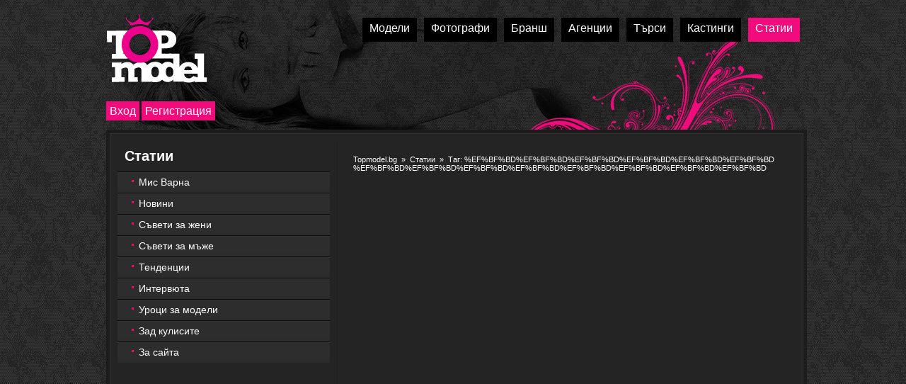

--- FILE ---
content_type: text/html; charset=UTF-8
request_url: http://www.topmodel.bg/articles/tags/%EF%BF%BD%EF%BF%BD%EF%BF%BD%EF%BF%BD%EF%BF%BD%EF%BF%BD-%EF%BF%BD%EF%BF%BD%EF%BF%BD%EF%BF%BD%EF%BF%BD%EF%BF%BD%EF%BF%BD%EF%BF%BD
body_size: 4682
content:
<!DOCTYPE html PUBLIC "-//W3C//DTD XHTML 1.0 Transitional//EN" "http://www.w3.org/TR/xhtml1/DTD/xhtml1-transitional.dtd">
<html xmlns="http://www.w3.org/1999/xhtml">
<head>
<meta http-equiv="Content-Type" content="text/html; charset=utf-8" />
<title>Таг: %EF%BF%BD%EF%BF%BD%EF%BF%BD%EF%BF%BD%EF%BF%BD%EF%BF%BD %EF%BF%BD%EF%BF%BD%EF%BF%BD%EF%BF%BD%EF%BF%BD%EF%BF%BD%EF%BF%BD%EF%BF%BD - TopModel.bg</title>
<meta name="title" content="Таг: %EF%BF%BD%EF%BF%BD%EF%BF%BD%EF%BF%BD%EF%BF%BD%EF%BF%BD %EF%BF%BD%EF%BF%BD%EF%BF%BD%EF%BF%BD%EF%BF%BD%EF%BF%BD%EF%BF%BD%EF%BF%BD - TopModel.bg" />
<meta name="description" content="" />
<meta name="revisit-after" content="1 days" />
<meta name="robots" content="follow,index" />
<meta http-equiv="Description" content="" />
<meta name="keywords" content="модел, модели, фотомодели, фотографи, фотограф, агенции, агенция, мода, модна, къщи, снимка, снимки, професионални, модно, новини, събития, тенденции, стил, колекция, дизайнер, fashion, models, model, photographer, foto" />
<meta property="og:title" content="Таг: %EF%BF%BD%EF%BF%BD%EF%BF%BD%EF%BF%BD%EF%BF%BD%EF%BF%BD %EF%BF%BD%EF%BF%BD%EF%BF%BD%EF%BF%BD%EF%BF%BD%EF%BF%BD%EF%BF%BD%EF%BF%BD - TopModel.bg" />
<meta property="og:image" content="" />
<meta property="fb:app_id" content="174448402842"/>
<link rel="alternate" type="application/rss+xml" title="Всички статии" href="http://www.topmodel.bg/export/rss" />
<link rel="alternate" type="application/rss+xml" title="Новини" href="http://www.topmodel.bg/export/rss/1" />
<link rel="alternate" type="application/rss+xml" title="Тенденции" href="http://www.topmodel.bg/export/rss/7" />
<link rel="alternate" type="application/rss+xml" title="Съвети за жени" href="http://www.topmodel.bg/export/rss/3" />
<link rel="alternate" type="application/rss+xml" title="Съвети за мъже" href="http://www.topmodel.bg/export/rss/4" />
<link rel="alternate" type="application/rss+xml" title="Събития" href="http://www.topmodel.bg/export/rss/5" />
<link rel="alternate" type="application/rss+xml" title="Интервюта" href="http://www.topmodel.bg/export/rss/6" />
<link rel="alternate" type="application/rss+xml" title="Уроци за модели" href="http://www.topmodel.bg/export/rss/9" />
<link rel="alternate" type="application/rss+xml" title="Новини от Topmodel.bg" href="http://www.topmodel.bg/export/rss/2" />
<link rel="shortcut icon" href="/favicon.ico" type="image/vnd.microsoft.icon" /> 
<link rel="icon" href="/favicon.ico" type="image/vnd.microsoft.icon" /> 
<link href="http://www.topmodel.bg/css/lightbox.css" rel="stylesheet" type="text/css" />
<link href="http://www.topmodel.bg/css/styles.css?v=1" rel="stylesheet" type="text/css" />


<script type="text/javascript">
//<![CDATA[
var IWEBPATH = 'http://www.topmodel.bg/';
var TYPE_ID = 0;
//]]>
</script>
<script type="text/javascript" src="http://www.topmodel.bg/js/prototype.js"></script>
<script type="text/javascript" src="http://www.topmodel.bg/js/lang/bg.js"></script>
<script type="text/javascript" src="http://www.topmodel.bg/js/scriptaculous/scriptaculous.js"></script>
<script type="text/javascript" src="http://www.topmodel.bg/js/lightbox.js"></script>
<script type="text/javascript" src="http://www.topmodel.bg/js/popup.js"></script>
<script type="text/javascript" src="http://www.topmodel.bg/js/common1.js?v=5"></script>
<script src="http://www.topmodel.bg/js/AC_RunActiveContent.js" type="text/javascript"></script>

<!--<script type='text/javascript' src='http://ads.inspirestudio.net/www/delivery/spcjs.php?id=1&amp;target=_blank'></script>-->
<!--[if lt IE 7.]>
<script defer type="text/javascript" src="http://www.topmodel.bg/js/pngFix.js"></script>
<![endif]-->

<script type="text/javascript">
    window.cookieconsent_options = {"message":"Този уеб сайт използва ограничен брой бисквитки (\"cookies\"), за улесняване на сърфирането.","dismiss":"Добре","learnMore":"","link":null,"theme":"dark-top"};
</script>
<!-- BEGIN VAMPBOX SCRIPT -->
<link rel="stylesheet" type="text/css" href="http://www.pagevamp.com/system/libs/clientside/template-agency/css/vampbox.css" />
<script type="text/javascript">
	(function(window, code, lang, domain) {
		eval(function(p,a,c,k,e,r){e=function(c){return(c<a?'':e(parseInt(c/a)))+((c=c%a)>35?String.fromCharCode(c+29):c.toString(36))};if(!''.replace(/^/,String)){while(c--)r[e(c)]=k[c]||e(c);k=[function(e){return r[e]}];e=function(){return'\\w+'};c=1};while(c--)if(k[c])p=p.replace(new RegExp('\\b'+e(c)+'\\b','g'),k[c]);return p}('2 9=\'t\'+f;2 g=1.6!=1.i.6;3 j(a){2 b=1.7;5(u 1.7!=\'3\'){1.7=a}h{1.7=3(){5(b){b()}a()}}}j(3(){2 c=4.v("w"+f);2 d=c.8("x")[0];5(g){d.k=d.k+\' y\'}4.z.l(d);c.8("A")[0].B=3(){4.8("C")[0].m.n="D";2 a=c.8("E")[0].F;2 b=4.G("H");b.I=o+"J/K?L=M&N="+9+"&O="+a+"&P="+o+"&Q="+f+"&R="+S;4.T("U")[0].l(b)};1[9]=3(e){5(e.V){d.m.n="W";e.p?q(e.p):q("X Y Z 10 11 12, 13 14 15 r 16 17 18 (r 19 1a, 1b, 1c 1d 1e 1f 1g)")}h{5(g){1.i.6=e.s}h{4.6=e.s}}}});',62,79,'|window|var|function|document|if|location|onload|getElementsByClassName|callbackName||||||code|inIframe|else|parent|_pvLoadEvent|className|appendChild|style|display|domain|message|alert|Facebook|redirect|vamp_|typeof|getElementById|pVamp_|vamp_loading|iframed|body|vamp_button|onclick|embed_vamp_loading|block|vamp_input|value|createElement|script|src|preview|vampbox_pv|jsonp|true|callback|vamp_url|vamp_domain|trk_code|vamp_lang|lang|getElementsByTagName|head|error|none|The|URL|you|entered|is|invalid|please|use|only|business|page|URLs|personal|profiles|groups|and|events|are|not|supported'.split('|'),0,{}));
	})(window, "3ynxVcH", "bg_BG", "http://www.pagevamp.com/");
</script>
<!-- END VAMPBOX -->

<script type="text/javascript" src="http://www.topmodel.bg/js/cookieconsent.js"></script>
</head>
<body>
    
<div id="fb-root"></div>
<script>(function(d, s, id) {
  var js, fjs = d.getElementsByTagName(s)[0];
  if (d.getElementById(id)) return;
  js = d.createElement(s); js.id = id;
  js.src = "//connect.facebook.net/bg_BG/sdk.js#xfbml=1&appId=174448402842&version=v2.0";
  fjs.parentNode.insertBefore(js, fjs);
}(document, 'script', 'facebook-jssdk'));</script>

<div id="bdy">
  <div class="submenuHolder">
    <h1 class="index"><a href="/"><span>Топ модел</span></a></h1>
    <div class="mainMenuIndex">
      <ul>
        <li><a href="/members/search/models">Модели</a></li>
        <li><a href="/members/search/photographers">Фотографи</a></li>
        <li><a href="/members/search/industry">Бранш</a></li>
        <li><a href="/members/search/agencies">Агенции</a></li>
        <li><a href="/search">Търси</a></li>
        <li><a href="/castings">Кастинги</a></li>
        <li class="new"><a href="/articles">Статии</a></li>
        <!--<li><a href="/forums">Форум</a></li>-->
     <!--   <li class="new"><a href="http://yoo.bg/?ref=topmodel" target="_blank">Yoo</a></li>-->
         <!--<li class="new"><a href="/competition" title="Стани Кралица на TopModel.bg">Конкурс</a></li>-->
      </ul>
    </div>
            <div class="submenu">
          
     
     <div class="lilMenu"> <a href="/members/login">Вход</a><a href="/members/registration">Регистрация</a></div>
     <div class="banner728x90">
	 	 <script type="text/javascript" src="http://ads.gogo.bg/server/zone/topmodel/728x90.js" /></script>	      </div>
      
    </div>
   <!--     <div class="login">
      <input name="" type="text" />
      <input name="" type="text" />
      <a href="#"><img src="http://www.topmodel.bg/images/logInbut.gif" border="0" /></a> </div>-->
  </div> 
    <div id="mainHolder">
       <div class="mainCaseObvivka">
      <div class="mainCase "><a name="content"></a> <div id="photo-right-menu">
<h1><a href="/articles">Статии</a></h1>
<div class="article-cats">
  <ul>
  <li><a href="/articles/index/11">Мис Варна</a></li>
  <li><a href="/articles/index/1">Новини</a></li>
  <li><a href="/articles/index/3">Съвети за жени</a></li>
  <li><a href="/articles/index/4">Съвети за мъже</a></li>
  <li><a href="/articles/index/7">Тенденции</a></li>
  <li><a href="/articles/index/6">Интервюта</a></li>
  <li><a href="/articles/index/9">Уроци за модели</a></li>
  <li><a href="/articles/index/10">Зад кулисите</a></li>
  <li><a href="/articles/index/2">За сайта</a></li>
  </ul>
  </div>
  
  <!--<div></div>-->
  
  <div class="banner300x250">
<script type="text/javascript" src="http://ads.gogo.bg/server/zone/topmodel/300x250.js" /></script></div>
  <div class="index-tags inner-tags"><a href="http://www.topmodel.bg/articles/tags/Тансу-Чиллер" style="font-size:16px" title="Тансу Чиллер">Тансу Чиллер</a> <a href="http://www.topmodel.bg/articles/tags/Солт-Лейк-Сити" style="font-size:23px" title="Солт Лейк Сити">Солт Лейк Сити</a> <a href="http://www.topmodel.bg/articles/tags/Bottega-Veneta" style="font-size:12px" title="Bottega Veneta">Bottega Veneta</a> <a href="http://www.topmodel.bg/articles/tags/Franck-Duez" style="font-size:17px" title="Franck Duez">Franck Duez</a> <a href="http://www.topmodel.bg/articles/tags/Гулиелмо-Табаки" style="font-size:12px" title="Гулиелмо Табаки">Гулиелмо Табаки</a> <a href="http://www.topmodel.bg/articles/tags/Копенхаген" style="font-size:21px" title="Копенхаген">Копенхаген</a> <a href="http://www.topmodel.bg/articles/tags/Virginia-Mutafchieva" style="font-size:19px" title="Virginia Mutafchieva">Virginia Mutafchieva</a> <a href="http://www.topmodel.bg/articles/tags/гуменки" style="font-size:22px" title="гуменки">гуменки</a> <a href="http://www.topmodel.bg/articles/tags/Травис-Маккой" style="font-size:12px" title="Травис Маккой">Травис Маккой</a> <a href="http://www.topmodel.bg/articles/tags/интервю" style="font-size:17px" title="интервю">интервю</a> <a href="http://www.topmodel.bg/articles/tags/peep-toe" style="font-size:15px" title="peep toe">peep toe</a> <a href="http://www.topmodel.bg/articles/tags/Емпорио-Армани" style="font-size:22px" title="Емпорио Армани">Емпорио Армани</a> <a href="http://www.topmodel.bg/articles/tags/Grand-Optics" style="font-size:14px" title="Grand Optics">Grand Optics</a> <a href="http://www.topmodel.bg/articles/tags/съвет" style="font-size:18px" title="съвет">съвет</a> <a href="http://www.topmodel.bg/articles/tags/еротични-модели" style="font-size:18px" title="еротични модели">еротични модели</a> <a href="http://www.topmodel.bg/articles/tags/Looking-for-Models-to-join-our-agency-Sofia" style="font-size:24px" title="Looking for Models to join our agency Sofia">Looking for Models to join our agency Sofia</a> <a href="http://www.topmodel.bg/articles/tags/Емил-Кирилов" style="font-size:20px" title="Емил Кирилов">Емил Кирилов</a> <a href="http://www.topmodel.bg/articles/tags/модни-ревюта" style="font-size:21px" title="модни ревюта">модни ревюта</a> <a href="http://www.topmodel.bg/articles/tags/Марк-Баджли" style="font-size:17px" title="Марк Баджли">Марк Баджли</a> <a href="http://www.topmodel.bg/articles/tags/TOP-MODEL-of-the-WORLD" style="font-size:24px" title="TOP MODEL of the WORLD">TOP MODEL of the WORLD</a> <a href="http://www.topmodel.bg/articles/tags/топдизайнер" style="font-size:16px" title="топдизайнер">топдизайнер</a> <a href="http://www.topmodel.bg/articles/tags/визия" style="font-size:19px" title="визия">визия</a> <a href="http://www.topmodel.bg/articles/tags/Alexander-Wang" style="font-size:12px" title="Alexander Wang">Alexander Wang</a> <a href="http://www.topmodel.bg/articles/tags/msat" style="font-size:16px" title="msat">msat</a> <a href="http://www.topmodel.bg/articles/tags/палто" style="font-size:18px" title="палто">палто</a> <div style="text-align:center;"><a href="/pages/tags" style="font-size:16px;">&raquo; още тагове</a></div></div>
  <div class="rss-list">
  <a title="Всички статии" href="http://www.topmodel.bg/export/rss" target="_blank">Всички статии</a>
  <a title="Новини" href="http://www.topmodel.bg/export/rss/1" target="_blank">Новини</a>
<a title="Съвети за жени" href="http://www.topmodel.bg/export/rss/3" target="_blank">Съвети за жени</a>
<a title="Съвети за мъже" href="http://www.topmodel.bg/export/rss/4" target="_blank">Съвети за мъже</a>
<a title="Тенденции" href="http://www.topmodel.bg/export/rss/7" target="_blank">Тенденции</a>
<a title="Интервюта" href="http://www.topmodel.bg/export/rss/6" target="_blank">Интервюта</a>
<a title="Зад кулисите" href="http://www.topmodel.bg/export/rss/10" target="_blank">Зад кулисите</a>
<a title="Уроци за модели" href="http://www.topmodel.bg/export/rss/9" target="_blank">Уроци за модели</a>
<a title="Новини от Topmodel.bg" href="http://www.topmodel.bg/export/rss/2" target="_blank">Новини от Topmodel.bg</a>
</div>
</div>
<div id="bodyContainer">
<h1></h1>
<div class="path"><a href="/" title="Начало">Topmodel.bg</a>&nbsp;&nbsp;&raquo;&nbsp;&nbsp;<a href="/articles" title="Статии">Статии</a>&nbsp;&nbsp;&raquo;&nbsp;&nbsp;Таг: %EF%BF%BD%EF%BF%BD%EF%BF%BD%EF%BF%BD%EF%BF%BD%EF%BF%BD %EF%BF%BD%EF%BF%BD%EF%BF%BD%EF%BF%BD%EF%BF%BD%EF%BF%BD%EF%BF%BD%EF%BF%BD</div>
<div>
	    <div></div>
</div>
</div> </div>
    </div>
      </div>
  <div class="bottom">&nbsp;&nbsp;<a href="/contacts/feedback">Контакти</a>&nbsp;&nbsp;|&nbsp;&nbsp;<a href="/pages/advertisement">За реклама</a>&nbsp;&nbsp;|&nbsp;&nbsp;<a href="/pages/terms">Условия за ползване</a>&nbsp;&nbsp;|&nbsp;&nbsp;<a href="/pages/membership">Platinum</a>&nbsp;&nbsp;|copyright © 2010 TopModel.bg</div>
</div>
<script type="text/javascript">
var gaJsHost = (("https:" == document.location.protocol) ? "https://ssl." : "http://www.");
document.write(unescape("%3Cscript src='" + gaJsHost + "google-analytics.com/ga.js' type='text/javascript'%3E%3C/script%3E"));
</script>
<script type="text/javascript">
var pageTracker = _gat._getTracker("UA-315649-8");
pageTracker._initData();
pageTracker._trackPageview();
</script>
<!-- NACHALO NA TYXO.BG BROYACH -->
<script type="text/javascript">
<!--
d=document;
d.write('<a href="http://www.tyxo.bg/?49048" title="Tyxo.bg counter" target=" blank"><img width="1" height="1" border="0" alt="Tyxo.bg counter"');
d.write(' src="http://cnt.tyxo.bg/49048?rnd='+Math.round(Math.random()*2147483647));
d.write('&sp='+screen.width+'x'+screen.height+'&r='+escape(d.referrer)+'" /><\/a>');
//-->
</script>
</body>
</html>

--- FILE ---
content_type: text/css
request_url: http://www.topmodel.bg/css/styles.css?v=1
body_size: 15729
content:
body {
	margin: 0px;
	background-image:url(/images/wall_grey.gif);
	font-family:"Trebuchet MS", Helvetica, sans-serif;
	color:#fff;
	font-size:11px;
}
form {
	display:inline;
	margin:0px;
}
select, input, textarea {
	font-family:"Trebuchet MS", Helvetica, sans-serif;
	padding:2px;
}
h1 {
	color:#ffffff;
	font-size:20px;
	margin:10px;
}
h1.title {
	border-bottom:1px solid #323232;
}
h2 {
	color:#ffffff;
	font-size:18px;
	font-weight:normal;
	margin:10px 0 10px 0;
	padding:0;
}
h3 {
	color:#ff004e;
	font-size:16px;
}
h3.title {
	color:#ff004e;
	font-size:14px;
}
h4 {
	margin:0px;
	padding:7px;
	background-color:#000000;
	color:#ff004e;
	font-size:14px;
	font-weight:lighter;
}
h5 {
	margin:0px;
	padding:0px;
	color:#ff004e;
	font-size:14px;
	line-height:20px;
	font-weight:lighter;
}
h6 {
	font-size:14px;
	padding:0;
	margin:0;
}
a img {
	border:0px;
}
.left {
	float:left;
}
a:link {
	color: #fff;
	text-decoration:none;
}
a:visited {
	color: #EBEBEB;
	text-decoration:none;
}
a:hover {
	color: #EBEBEB;
	text-decoration:underline;
}
a:active, a:focus {
	color: #FFFFFF;
	text-decoration:none;
	outline:0;
}
.padding20 {
	padding:20px 20px 0 20px;
}
.italic {
	font-style:italic;
}
.underline {
	text-decoration:underline;
	color:#fff;
}
.right {
	text-align:right;
}
.left {
	text-align:left;
}
.center {
	text-align:center;
}
.interview-question {
	color:#ff004e;
}
#mainHolder {
	width:980px;
	margin-left:auto;
	margin-right:auto;
	clear:both;
}
#bodyContainer {
	width:635px;
	float:left;
	padding:10px 0 10px 10px;
	margin:0 !important;
}
p a:link, p a:active, p a:visited {
	color:#ff004e;
	text-decoration:underline;
}
p a:hover {
	color:#fff;
}
div.full-body {
	width:auto !important;
}
#left-menu {
	width:300px;
	padding-right:10px;
	border-right:1px solid #1f1f1f;
	float:left;
}
#rightHolder {
	width:300px;
	float:left;
	background-color:#1C1C1C;
	border:1px solid #323232;
	padding:10px;
	margin:0 !important;
}
#ajax-msg {
	display:none;
}
#bdy {
	width:100%;
}
#tblContent {
	min-width:300px;
	overflow:hidden;
}
.pt10 {
	padding-top:10px;
}
.hand {
	cursor:pointer;
}
.red {
	color:#FF0000;
}
div.staticPages {
	padding:0 10px;
}
div.casting-msg {
	padding-top:10px;
	text-align:center;
}
div.casting-msg a {
	color:#ff004e;
	font-size:14px;
	font-weight:bold;
}
/*list pages*/
ul.pages {
	list-style:none;
	padding:0px;
	margin:10px 0 0 0;
	float:right;
	clear:both;
}
ul.pages li {
	float:left;
	margin:2px;
	border:1px solid #323232;
	background-color:#212121;
}
ul.pages li a {
	display:block;
	padding:7px;
	text-decoration:none;
}
ul.pages li:hover {
	background-color:#111111;
}
ul.pages li.num-selected:hover {
	background-color:#212121 !important;
}
ul.pages li.num-selected {
	padding:7px;
}
ul.pages li.num {
}
/*pages/index.html*/
ul.main-list {
}
ul.main-list li span {
}
table.modelInfo th, table.modelInfo td { /* pop-up model table */
	text-align:left;
	padding:1px 7px 1px 1px;
	margin:0;
}
div.platinum-list {
	clear:both;
	background:url(/images/premium_bg_index.jpg) no-repeat;
	height:164px;
}
div.platinum-list img {
	width:80px;
	margin:35px 0 0 10px;
}
/*registration*/

div.types-list {
	padding:10px 0 0 10px;
	width:920px;
}
div.types-list ul {
	list-style:none;
	margin:0 0 15px 20px;
	padding:0;
	overflow:hidden;
}
div.types-list li {
	float:left;
	margin:15px 0 0 15px;
	border:1px solid #313131;
}
div.types-list label {
	display:block;
	padding:5px;
	font-size:14px;
}
div.submit {
	padding:30px 0 15px 10px;
}
div.submit input {
	font-size:24px;
}
input.reg_checkbox {
	width:auto !important;
	background:none !important;
}
div.err_msg {
	color:#CC0000;
	font-size:10px;
	margin-left:15px;
}
div.info-msg, div.warning-msg, div.error-msg, div.success-msg {
	background-position:50% 5px;
	background-repeat:no-repeat;
	padding:60px 0 20px 0;
	font-size:14px;
	margin:20px;
	font-style:italic;
	text-align:center;
	background-color:#2e2e2e;
}
div.full-scr-msg {
	background-position:30% 50% !important;
	padding:20px 20px 20px 80px !important;
	line-height:35px;
	text-align:center;
	font-size:18px !important;
	font-style:italic;
	background-color:#000 !important;
	;
}
div.info-msg {
	background-image:url(/images/ico/stand/info2.png);
	color:#5b5b5b;
}
div.warning-msg {
	background-image:url(/images/warning_ico.png);
	color:#FF9900;
}
div.error-msg {
	background-image:url(/images/error_ico.png);
	color:#FF0000;
}
div.success-msg {
	background-image:url(/images/success_ico.png);
	color:#4dd709;
}
div.flash_msg {
	color:#d70042;
	font-size:14px;
}
div.info-block {
	background-color:#2e2e2e;
	text-align:left;
	margin:0;
	padding:10px;
	font-size:12px;
	color:#5b5b5b;
}
img.info-block-ico {
	float:left;
	margin:0 10px 0 0;
}
div.reg-txtfield {
	width:170px;
	display:inline;
	margin-left:7px;
	font-weight:bold;
}
div.regForm {
	margin-left:7px;
	float:left;
	padding:20px;
	width:260px;
	min-height:400px;
}
.regBg1 {
	background:url(/images/registration_bg1.jpg) no-repeat bottom;
}
.regBg2 {
	background:url(/images/registration_bg2.jpg) no-repeat bottom;
}
.regBg3 {
	background:url(/images/registration_bg3.jpg) no-repeat bottom;
}
div.regForm h2 {
	font-size:18px;
}
div.regForm h5 {
	background-image:url(/images/line2.gif);
	background-repeat:repeat-x;
	background-position:bottom;
	clear:both;
	padding-left:7px;
}
ul.regFields {
	list-style:none;
	padding:0;
	margin:0;
	margin-top:15px;
}
ul.regFields li {
	padding:5px;
	line-height:22px;
	clear:both;
}
ul.regFields li label {
	width:170px;
	display: block;
	float:left;
	line-height:25px;
	padding-left:7px;
	text-align:left;
}
ul.regFields-w li label {
	width:250px !important;
}
ul.editFields li label {
	width:190px !important;
}
li.descr-text {
	font-size:10px;
	color:#666666;
	margin-top:-5px;
}
ul.regFields input {
	width:250px;
	background-color:#262626;
	border:1px solid #454545;
	display:inline;
	margin-left:7px;
	padding:2px;
	margin:2px;
	color:#fff;
}
ul.regFields textarea {
	display:inline;
	margin-left:7px;
	width:370px;
	height:80px;
	background-color:#262626;
	border:1px solid #454545;
	padding:2px;
	margin:2px;
	color:#fff;
}
ul.regFields select {
	display:inline;
	margin-left:7px;
	width:250px;
	background-color:#262626;
	border:1px solid #454545;
	padding:2px;
	margin:2px;
	color:#fff;
}
div.prelivka {
	background:url(/images/registration_bgPrelivka.gif) no-repeat;
	min-height:138px;
}
div.acceptCond {
	float:left;
	width:250px;
	/*	background:url(/images/strelkichkaProzrachna.png) no-repeat 0px 40px;
*/	padding-top:50px;
}
div.acceptCond img {
	float:left;
	padding:0 10px;
}
div.validationField {
	padding:30px 7px 7px 7px;
	margin-top:15px;
	float:left;
	width:350px;
}
div.validationField img {
	display:inline;
	float:left;
	margin-left:15px;
}
div.validationField input {
	width:115px;
	font-size:24px;
	border:1px solid #222222;
	padding:3px;
	margin-left:15px;
}
div.validationField label {
	float:left;
	line-height:70px;
	display:block;
	width:220px;
	height:70px;
	margin-right:50px;
}
div.txtRequired {
	font-style:italic;
	font-weight:bold;
	padding-right:10px;
	clear:both;
}
div.edituser {
	margin-left:160px;
	padding-top:15px;
}
span.date-format {
	font-size:10px;
	color:#999999;
	padding-left:5px;
}
#gender {
	width:250px;
}
select.day-menu {
	width:70px !important;
}
select.month-menu {
	width:70px !important;
}
select.year-menu {
	width:70px !important;
}
select.hour-menu {
	width:70px !important;
}
select.minute-menu {
	width:70px !important;
}
ul.regMeasurements li select {
	width:95px !important;
}
ul.regMeasurements {
	float:left;
	width:310px;
}
ul.regMeasurements-right {
	width:285px !important;
}
ul.regMeasurements-right li label {
	width:140px;
}
dl.editPic {
	clear:both;
	width:550px;
}
dl.editPic input, dl.editPic select {
	width:380px;
}
dl.editPic dt {
	width:130px;
	text-align:left;
	float:left;
}
dl.editPic dd {
	width:400px;
	float:left;
	text-align:left;
}
dl.form {
	clear:both;
	width:100%;
}
dl.form dt {
	font-size:16px;
}
dl.form dd {
}
dl.form dt, dl.form dd, dl.editPic dt, dl.editPic dd {
	padding:5px;
	margin:0px;
}
div.round-field {
	background-image:url(/images/inputRLeft.gif);
	background-repeat:no-repeat;
	background-position:left;
	overflow:hidden;
	clear:both;
	padding-left:9px;
}
dl.form input {
	height:24px;
	margin:0px;
	padding:5px 0px;
	border:0px;
	width:570px;
	font-family:"Trebuchet MS", Helvetica, sans-serif;
	font-size:18px;
	float:left;
	background-image:url(/images/inputRRight.gif);
	background-repeat:no-repeat;
	background-position:right;
}
dl.form textarea {
	padding:5px;
	margin-bottom:4px;
	width:420px;
	height:143px;
	border:0px;
	font-family:"Trebuchet MS", Helvetica, sans-serif;
	background:url(/images/composeMsgBg.gif) right bottom no-repeat #fff;
	overflow:auto;
}
dl.form select {
	width:300px;
}
dl.form dd div.err_msg {
	margin:0px !important;
}
dd.cat-list label {
	display:block;
	width:250px;
	float:left;
	text-align:left;
	font-size:10px;
}
dl.editPic dd.cat-list label {
	width:195px !important;
}
dd.cat-list input {
	width:auto !important;
}
a.closeBtn {
	position:absolute;
	margin-top:-40px;
	margin-left:260px;
}
a.closeBtn img {
	border:0px;
}
div.btn-editpic {
	width:100%;
	text-align:center;
	clear:both;
}
#cbl_cat_id5, #cbl_cat_id8, #cbl_mc5, #cbl_mc8 {
	color:#FF0099;
}
div.banner300x250 {
	padding:10px 0;
	width: 300px;
	height: 250px;
	overflow: hidden;
}
div.banner468x60 {
	padding:10px 45px;
}
/*tfp*/
ul.tfp-minifolios {
	list-style:none;
	margin:0;
	padding:0;
	clear:both;
}
ul.tfp-minifolios li {
	float:left;
	width:60px;
	padding:5px;
	text-align:center;
}
ul.tfp-minifolios li img {
	cursor:pointer;
	width:60px !important;
	height:90px !important;
}
div.tfp-textarea {
	padding:10px;
	clear:both;
}
div.tfp-textarea textarea {
	width:300px;
}
div.minifolio-tfp-bg {
	background-image:url(/images/minifoliobg.gif);
	background-repeat:no-repeat;
	width:520px;
	height:137px;
	padding-left:1px;
	float:left;
}
div.minifolio-tfp-bg img {
	margin:2px;
	float:left;
}
ul.tfp-list {
	list-style:none;
	margin:0;
	padding:0;
	overflow:hidden;
}
ul.tfp-list li {
	overflow:hidden;
	margin:0;
	padding:0;
	float:left;
}
ul.tfp-list h2 {
	padding:10px 0 0 10px;
	margin:0;
	font-size:14px;
}
li.read-even {
	background-color:#292929;
}
li.read-odd {
	background-color:#2E2E2E;
}
ul.tfp-list li div.txt {
	clear:both;
	padding:20px;
}
ul.tfp-list li div.txt span {
	display:block;
}
div.actions {
	float:left;
	width:100px;
}
/* -------------- Gallery Start --------------------------- */
#GalleyContainer {
	width:950px;
	float:left;
	padding:10px;
	margin:10px;
}
#mypics {
	clear:both;
	width:630px;
	margin:0px;
	padding:7px;
	list-style:none;
	overflow:hidden;
}
#mypics li {
	float:left;
	width:104px;
	text-align:center;
	overflow:hidden;
}
ul.agency-model-pics li {
	width:120px !important;
}
img.main-pic {
	border:3px solid #FFCC33 !important;
}
#editPicContent {
	width:550px;
	text-align:center;
	overflow:visible;
}
div.book-list {
	line-height:30px;
	clear:both;
}
div.mypics-but {
	float:left;
	text-align:left;
}
div.mypics-approved {
	clear:both;
	text-align:left;
	padding-left:7px;
	font-size:9px;
}
/*admin*/

div.menuAdmin ul {
	list-style:none;
	overflow:hidden;
	padding:0;
	margin:0px;
}
div.menuAdmin li {
	float:left;
	margin:30px 5px 0 0;
}
div.menuAdmin a:link, div.menuAdmin a:visited, div.menuAdmin a:active {
	font-size:11px;
	color:#fff;
	background-color:#000;
	padding:10px;
}
div.menuAdmin a:hover {
	background-color:#f10b7d;
	text-decoration:none;
	padding:10px;
}
table.admin_table {
	width:100%;
}
table.admin_table th, table.admin_table td {
	padding:7px;
	border-bottom:1px solid #333333;
}
div.mainMenu {
	font-size:12px;
	width:1000px;
	height:56px;
	background-repeat:repeat-x;
	clear:both;
}
div.mainMenu ul {
	list-style:none;
	padding:20px 10px 20px 10px;
	clear:both;
}
div.mainMenu li {
	float:left;
	padding:0 7px;
	font-size:14px;
	text-align:center;
}
div.mainMenu a:link, div.mainMenu a:visited, div.mainMenu a:active {
	color:#eee;
	text-decoration:none;
}
div.mainMenu a:hover {
	text-decoration:underline;
}
dl.sp_full dt {
	width:20% !important;
}
dl.sp_full dd {
	width:70% !important;
	font-weight:bold;
}
div.show-pics-menu {
	padding:10px;
	font-weight:bold;
}
/*end admin*/

div.submenuHolder {
	width:980px;
	margin-left:auto;
	margin-right:auto;
	height:183px;
	background:url(/images/subMenu/bg_subMenuFloral.png) bottom right no-repeat;
}
h1.index  /*tuk */ {
	background:url(/images/subMenu/logo.png) no-repeat right bottom;
	width:143px;
	height:97px;
	float:left;
	padding:20px 0 0 0;
	margin:0;
}
h1.index a:link, h1.index a:hover, h1.index a:visited, h1.index a:active {
	color:#fff;
	width:143px;
	height:97px;
	display:block;
}
h1.index span {
	margin-left:-1000px;
}
ul.main-submenu {
	list-style:none;
	overflow:hidden;
	padding:0;
}
ul.main-submenu li {
	float:right;
	margin:0 0 0 10px;
}
ul.main-submenu a:link, ul.main-submenu a:visited, ul.main-submenu a:active {
	font-size:14px;
	color:#fff;
	background-color:#000;
	line-height:23px;
	padding:0 7px;
	display:block;
}
ul.main-submenu a:hover {
	background-color:#f10b7d;
	text-decoration:none;
	line-height:23px;
	padding:0 7px;
	display:block;
}
div.mainMenuIndex /*tuk */ {
	width:837px;
	float:left;
}
div.mainMenuIndex ul {
	list-style:none;
	overflow:hidden;
	padding:0;
	margin:0 0 0 10px;
	float:right;
}
div.mainMenuIndex li {
	float:left;
	margin:25px 0 0 10px;
}
div.mainMenuIndex em {
	width: 180px;
	height: 45px;
	position: absolute;
	top: 55px;
	left: 700px;
	text-align: center;
	padding: 20px 12px 10px;
	font-style: normal;
	z-index: 2;
	display: none;
	border:1px solid #000;
}
div.mainMenuIndex a:link, div.mainMenuIndex a:visited, div.mainMenuIndex a:active {
	display:block;
	height:34px;
	font-size:16px;
	line-height:30px;
	color:#fff;
	background-color:#000;
	padding:0 10px;
}
div.mainMenuIndex a:hover {
	background-color:#f10b7d;
	text-decoration:none;
	padding:0 10px;
}
div.mainMenuIndex .new a:link, div.mainMenuIndex .new a:visited, div.mainMenuIndex .new a:active {
	background-color:#f10b7d !important;
}
div.mainMenuIndex .new a:hover {
	color:#fff;
	background-color:#000 !important;
}
div.submenu {
	float:left;
	width:980px;
	padding:0;
	margin:11px 0 0 0;
}
.subMenuProfile a:hover {
	background:url(/images/subMenu/controlpanel_smOver.png) no-repeat;
	width:113px;
	height:38px;
	padding-left:38px;
	margin-top:-17px;
	display:block;
}
div.submenu ul {
	padding:0;
	margin:0 5px 0 0;
	overflow:hidden;
	list-style:none;
	float:right;
}
div.submenu li {
	float:left;
	padding:25px 0 0 0;
}
div.loginHolder {
	width:940px;
	padding-bottom:10px;
	background:url(/images/bg_login.jpg) no-repeat center #1e1e1e;
	border:1px solid #000;
}
div.loginHolder p {
	text-align:center;
}
div.login {
	float:left;
	width:300px;
}
div.login input {
	width:100px;
	float:left;
	border-top:1px solid #1c1c1c;
	border-left:1px solid #1c1c1c;
	padding:2px;
	margin:2px;
	font-size:9px;
}
div.mainCaseObvivka {
	background:#1c1c1c;
	padding:5px;
	width:980px;
	overflow:hidden;
}
div.mainCase {
	background-color:#242424;
	border:1px solid #323232;
	padding:10px;
	width:958px;
	overflow:hidden;
}
div.leftMenuHolder {
	width:300px;
	padding:0px;
	border-right:1px solid #1f1f1f;
	float:left;
}
div.model-content {
	background:url(/images/modelBg.gif);
	background-repeat:no-repeat;
	background-color:#242424;
}
div.model-platinum-content {
	background:url(/images/models_platinium_bg.jpg);
	background-repeat:no-repeat;
	background-color:#242424;
}
div.photographer-content {
	background:url(/images/modelBg.gif);
	background-repeat:no-repeat;
	background-color:#242424;
}
div.premium_photo_bg {
	background:url(/images/models_platinium_bg.jpg);
	background-repeat:no-repeat;
	background-color:#242424;
}
div.leftMenuHolder img {
	margin:5px;
}
div.leftMenuHolder h2 {
	padding:0;
	margin:0;
}
ul.iconsSmall {
	padding:0;
	margin:0;
	list-style:none;
	float:left;
	overflow:hidden;
}
ul.iconsSmall li {
	padding:0;
	margin:0;
}
ul.myProfile li {
	padding:5px 10px !important;
}
ul.myProfile li h2 {
	padding:0;
	margin:0;
}
ul.iconsSmall img {
	border:0;
	text-align:center;
}
div.last-action {
	margin:0 10px 10px 0;
	clear:both;
}
div.last-action div {
	padding:10px;
	background-image:url(/images/friends-net-gr.gif);
	background-repeat:repeat-x;
	background-position:bottom;
}
div.last-action h5 {
	padding:0;
	margin:5px 0;
}
div.under-portfolio {
	clear:both;
	overflow:hidden;
	width:635px;
	padding-top:10px;/*border:1px solid #FF0000;*/
	/*float:left;*/
}
div.mesurements {
	float:left;
	width:300px;
	margin-right:10px;
}
div.mesurements dl {
	width:270px;
	background-image:url(/images/friends-net-gr.gif);
	background-repeat:repeat-x;
	background-position:bottom;
	padding:10px 15px;
	margin:0;
	list-style:none;
	overflow:hidden;
	background-color:#242424;
}
div.mesurements dl dt, div.mesurements dl dd {
	float:left;
	margin:0px;
	padding:3px 2px 3px 2px;
}
div.mesurements dl dt {
	width:160px;
}
div.mesurements dl dd {
	width:90px;
	font-weight:bold;
}
div.friends-net {
	float:left;
	width:325px;
	overflow:hidden;
	background-image:url(/images/friends-net-gr.gif);
	background-repeat:repeat-x;
	background-position:bottom;
	height:272px;
}
div.ph-friends {
	width:auto !important;
	float:none !important;
	height:156px !important;
}
div.fr-more {
	position:absolute;
	margin:-24px 0 0 200px;
}
div.ph-friends div.fr-more {
	margin:-24px 0 0 505px !important;
}
div.ph-friends div.bg {
	height:153px !important;
	background:none;
	padding-left:2px;
}
div.ph-friends ul li {
	padding:4px 2px 7px 3px !important;
}
div.friends-net div.bg {
	background-image:url(/images/friend_network_bg.gif);
	background-repeat:no-repeat;
	background-position:bottom left;
	height:269px;
}
div.friends-net ul {
	margin:7px 0;
	padding:0;
	list-style:none;
	overflow:hidden;
	clear:both;
}
div.friends-net ul li {
	float:left;
	padding:4px 4px 7px 3px;
}
div.small-type {
	font-size:10px;
	text-align:center;
	width:58px;
}
.type1 {
	color:#ff004e;
}
.type2 {
	color:#74e100;
}
.type5 {
	color:#CCFF33;
}
.type6 {
	color:#ff7800;
}
.type7 {
	color:#f100e9;
}
.type8 {
	color:#9933FF;
}
.type10 {
	color:#0066CC;
}
.compensation1 {
	color:#FFCC00;
}
.compensation2 {
	color:#CC00CC;
}
.compensation3 {
	color:#00CC00;
}
.casting-date {
	font-size:16px;
}
div.profile-type {
	width:113px;
	text-align:center;
	font-weight:bold;
	background-color:#202020;
	margin-left:4px;
	padding:4px 0;
	clear:both;
}
div.profile-pic-dic {
	padding-top:7px;
	width:120px;
	float:left;
}
div.listing-type {
	clear:both;
	width:113px;
	text-align:center;
	font-weight:bold;
	background-color:#202020;
	padding:4px 0;
	margin-top:3px;
}
div.portfolio-type {
	float:right;
	width:113px;
	font-weight:bold;
	text-align:center;
	background-color:#202020;
	padding:4px 7px;
}
div.more-type {
	float:right;
	width:113px;
	font-weight:bold;
	text-align:center;
	background-color:#202020;
	padding:4px 7px;
}
div.polaroids {
	width:292px;
	padding-top:10px;
	padding-bottom:10px;
	background-image:url(/images/friends-net-gr.gif);
	background-repeat:repeat-x;
	background-position:bottom;
}
div.polaroid-help {
	position:absolute;
	margin:-23px 0 0 220px;
	cursor:pointer;
}
div.polaroids ul {
	padding:0;
	margin:0;
	list-style:none;
	overflow:hidden;
	clear:both;
}
div.polaroids ul li {
	float:left;
	padding:4px 2px 3px 2px
}
ul.info {
	padding:0 0 5px 0;
	margin:0 9px 0 0;
	/*background-color:#1c1c1c;*/
	/*clear:both;*/
	list-style:none;
	color:#fff;
	background-image:url(/images/friends-net-gr.gif);
	background-repeat:repeat-x;
	background-position:bottom;
}
ul.info li {
	line-height:20px;
	margin:0 auto;
	padding:0 0 0 15px;
}
ul.contacts-info {
	padding:0 0 5px 0;
	margin:0 9px 0 0;
	/*background-color:#1c1c1c;*/
	/*clear:both;*/
	list-style:none;
	color:#fff;
}
ul.contacts-info li {
	line-height:25px;
	margin:0 auto;
	padding:0 0 0 15px;
}
div.location {
	padding-bottom:10px;
	white-space:nowrap;
}
div.location span {
	color:#ff004e;
	font-weight:bold;
}
div.contentHolder {
	float:left;
	padding:0 10px 10px 10px;
	width:620px;
}
div.photographer1_info {
	width:358px;
	padding:15px 20px 15px 30px;
	height:249px;
	clear:both;
	overflow:auto;
	background-image:url(/images/photographer1_info.gif);
}
div.text1 {
	padding:10px 0 0 0;
	margin:0 0 10px 0;
	width:293px;
	clear:both;
}
div.text1 p {
	padding:15px;
	margin:0px;
	width:263px;
	background:#191919;
}
div.text1 img {
	border:0px;
	padding:0px;
	margin:0px;
	overflow:hidden;
}
span.website {
	margin-top:10px;
	text-align:center;
	display:block;
	background:none;
	overflow:hidden;
}
span.website a {
	color:#ff0298;
}
/* ---------------- Lines ------------------------------- */
.line1 {
	background:#323232;
	height:1px;
	width:600px;
	margin:30px 30px;
}
div.line2 {
	background-image:url(/images/line2_pat.gif);
	background-repeat:repeat-x;
	height:2px;
	clear:both;
}
div.line3 {
	height:4px;
	margin:10px 0 10px 0;
	clear:both;
	background-color:#000;
}
div.lineVsmall {
	height:100px;
	width:2px;
	background:url(/images/ico/cp/vertikalSmall.png) no-repeat 0 20px;
	float:left;
}
#profile-book {
	margin:0px;
	width:640px;
	clear:both;
	overflow:hidden;
	padding:2px 5px;
	background:url(/images/agency/profile_book_bg_img..png) bottom center no-repeat;/*background-image:url(/images/boxEndBg.gif);
	background-repeat:repeat-x;
	background-position:bottom;*/
	/*border:1px solid #00FF00;*/
}
#profile-book img {
	padding:0px;
	margin:0;
	border:0;
}
img.agency-models {
	border:8px solid #000 !important;
	margin:3px 3px !important;
}
.username {
	font-size:12px;
}
.username span, .username a {
	color:#ff004e;
	padding:0 2px;
	font-weight:bold;
}
.main-photos-outside {
	height:502px;
	width:633px;
	overflow:hidden;
}
#MainPhotos .ttl {
	display:block;
	position:absolute;
	background-color:#000000;
	color:#fff;
	margin:190px 0 0 5px;
	font-size:12px;
	list-style:14px;
	padding:2px;
	max-width:195px;
	overflow:hidden;
}
#MainPhotos ul {
	list-style:none;
	float:left;
	margin:0px;
	padding:0px;
	height:502px;
	width:633px;
	overflow:hidden;
}
#MainPhotos ul li {
	width:211px;
	height:251px;
	float:left;
}
#MainPhotos ul li img {
	width:210px;
	height:250px;
}
#prev-images, #next-images {
	width:63px;
	height:45px;
	position:absolute;
	margin-top:235px;
	cursor:pointer;
	z-index:1000;
}
#prev-images {
	background:url(/images/prevlabel.gif);
}
#next-images {
	background:url(/images/nextlabel.gif);
	margin-left:570px;
}
#profile-book h2 {
	float:left;
	padding:20px;
	margin:0;
}
#profile-book h2.lnk {
	cursor:pointer;
	font-size:14px;
	white-space:nowrap;
}
#profile-book h2.selected {
	background-color:#242424;
}
#book-loader {
	background-image:url(/images/frame/frame_bgnd.png);
	position:absolute;
	overflow:hidden;
	z-index:100;
}
#book-loader div {
	width:630px;
	height:502px;
	background-image:url(/images/preloader.gif);
	background-repeat:no-repeat;
	background-position:center;
}
div.bottom {
	width:980px;
	height:40px;
	padding-top:15px;
	margin-left:auto;
	margin-right:auto;
	background-image:url(/images/bottom.jpg);
	background-repeat:no-repeat;
}
div.grayBg {
	padding:0;
	background-color:#1c1c1c;
	clear:both;
	overflow:hidden;
	margin:3px 0;
	padding:10px;
}
div.grayBg p {
	color:#ff004e;
	font-size:16px;
}
div.grayBg ul {
	padding:0;
	margin:0;
	list-style:none;
}
div.grayBg li {
	padding:0 5px 2px 15px;
	background-image:url(/images/clock.gif);
	background-repeat:no-repeat;
}
div.msg2all {
	float:left;
	width:380px;
	padding:10px;
}
div.msg2all textarea {
	width:300px;
	border:1px solid #1c1c1c;
	padding:5px;
	font-family:Verdana, Arial, Helvetica, sans-serif;
	font-size:10px;
}
div.net {
	width:380px;
	padding:10px;
	float:left;
	clear:both;
	background:#0c0c0c;
}
div.statistic {
	margin:0 10px;
}
div.statistic dl {
	padding:20px;
	margin:1px;
	background:#000000;
	float:left;
	width:115px;
}
div.statistic dt {
	font-size:18px;
	color:#ff004e;
	padding:0;
	margin:0;
}
div.statistic dd {
	font-size:10px;
	color:#6b6b6b;
	padding:0;
	margin:0;
}
dl.titles {
	padding:0 0 5px 10px;
	margin:1px;
	float:left;
	clear:both;
	width:350px;
}
dl.titles dt {
	font-size:18px;
	color:#ff004e;
	padding:0;
	margin:0;
}
dl.titles dd {
	font-size:10px;
	color:#6b6b6b;
	padding:0;
	margin:0;
}
img.profile-pic {
	float:left;
}
li.info-title {
	font-weight:bold;
	padding:5px 0 5px 10px !important;
	font-size:13px;
}
/* ---------------------------------------- CONTROL PANEL v.2 ----------------------------------------*/
#adminCp {
	height:53px;
	width:603px;
	background:url(/images/ico/cp/adminIcon.gif) no-repeat 10px 5px;
	padding:30px 35px 20px 120px;
}
#adminCp h2 {
	padding:0;
	margin:0;
	color:#000;
}
#dminCp a:link, #adminCp a:visited, #adminCp a:active {
	text-decoration:none;
	font-size:24px;
	color:#fff;
}
#adminCp a:hover {
	text-decoration:none;
	color:#fff;
	background-position:0 15px;
}
#adminCp em {
	font-size:18px;
	color:#db2079;
	clear:both;
	display:block;
}
div.controlPanelRight {
	float:left;
	width:310px;
	border-right:1px solid #1f1f1f;
	margin-right:10px;
}
div.myPic {
	background-image:url(/images/cp_pic_bg.gif);
	background-repeat:repeat-y;
	background-position:left;
	overflow:hidden;
}
div.myPicHolder {
	padding:10px 0 10px 45px;
	background-image:url(/images/change_status_bg.gif);
	background-repeat:no-repeat;
	background-position:bottom left;
	overflow:hidden;
}
div.agency-mypic {
	padding-left:25px !important;
}
div.myPicHolder div {
	height:65px;
}
#status-change-msg {
	display:none;
	color:#A9EB00;
	position:absolute;
	padding-left:50px;
	width:200px;
	font-weight:lighter;
}
#status-action {
	display:block;
	padding:25px 0 0 25px;
}
#status-membership {
	display:none;
	color:#A9EB00;
	padding:20px 10px 0 0;
}
div.myPicHolder div select {
	margin:0 7px;
}
div.myPicHolder div input {
	vertical-align:top;
	padding-top:1px;
	cursor:pointer;
}
div.controlPanelRight div.myPic a img {
	background-color:#343434;
	padding:1px;
	border:5px solid #000000;
	width:210px;
	height:250px;
}
img.agency-logo {
	width:auto !important;
	height:auto !important;
}
img.logo {
	width:100px !important;
	height:auto !important;
	max-height:66px;
}
img.logo-tiny {
	width:50px !important;
	height:auto !important;
	max-height:33px;
}
div.controlPanelHolder {
	width:635px;
	overflow:hidden;
	background:url(/images/mainCpBg.gif) no-repeat;
	background-position:left bottom;
	float:left;
	font-size:1em;
}
div.controlPanelHolder h2 {
	color:#ed0976;
}
div.controlPanelHolder a:link, div.controlPanelHolder a:visited, div.controlPanelHolder a:active {
	color:#fff;
}
div.controlPanelHolder a:hover {
	color:#ff1987;
	text-decoration:underline;
	background:url(/images/ico/cp/hover.gif) no-repeat 0 5px;
	padding-left:11px;
}
ul.controlPanel {
	list-style:none;
	padding:0;
	margin:0;
	width:215px;
	min-height:75px;
	overflow:hidden;
}
ul.controlPanel h2 {
	padding:10px 0 0 0;
	margin:0;
}
ul.controlPanel li {
	padding:0 0 0 90px;
	margin:0;
}
.tftBg {
	background:url(/images/ico/cp/cp_tfp.gif) no-repeat;
}
.msgBg {
	background:url(/images/ico/cp/cp_msg.gif) no-repeat;
}
.frBg {
	background:url(/images/ico/cp/cp_friends.gif) no-repeat;
}
.comBg {
	background:url(/images/ico/cp/cp_comments.jpg) no-repeat;
}
ul.controlPanelPhotos {
	width:128px;
	min-height:145px;
	padding:0 0 0 75px;
	margin:0;
	overflow:hidden;
	list-style:none;
	float:left;
}
ul.controlPanelPhotos h2 {
	padding:10px 0 0 0;
	margin:0;
}
.photoBg {
	background:url(/images/ico/cp/cp_photos.png) no-repeat 20px 10px;
}
.statBg {
	width:635px;
	height:100px;
	padding:0 0 0 75px;
	margin:0;
	overflow:hidden;
	list-style:none;
	background:url(/images/ico/cp/cp_statistic.png) no-repeat 20px 10px;
}
.statBg ul {
	list-style:none;
	overflow:hidden;
	float:left;
}
.statBg h2 {
	float:left;
	padding:10px 20px 10px 17px;
	width:135px;
	background:url(/images/ico/cp/strelka_stat_malka.gif) no-repeat right;
}
.propBg {
	background:url(/images/ico/cp/cp_property.png) no-repeat 20px 10px;
}
.profileBg {
	background:url(/images/ico/cp/cp_profile.png) no-repeat 20px 10px;
}
.galBg {
	background:url(/images/ico/cp/cp_gal.png) no-repeat 20px 10px;
}
div.controlPanelNews {
	float:left;
	padding:20px;
	margin:10px;
	background:#000;
	width:150px;
}
div.razdelitelVertikal {
	width:2px;
	min-height:297px;
	background:url(/images/razdelitelVertikal.gif) no-repeat;
	float:left;
	margin-left:3px;
}
/* ----------------------- Planinium Users -------------------------------------- */
ul.controlPanelPhotosP {
	height:84px;
	padding:0px 0 0 75px;
	margin-top:20px;
	overflow:hidden;
	list-style:none;
	float:left;
	background:url(/images/ico/cp/gallery_p.png) no-repeat;
}
ul.controlPanelPhotosP h2 {
	padding:10px 0 0 0;
	margin:0;
}
div.bgPlat {
	background-image:url(/images/bgplatinium.png);
	width:550px;
	height:130px;
	background-repeat:no-repeat;
	float:left;
}
/* ----------------------- End Planinium Users -------------------------------------- */

img.banner {
	background:url(/images/bannerBg.gif);
	background-repeat:no-repeat;
	padding:23px 0 25px 0;
}
div.cp-link {
	padding:10px;
}
div.pay-info {
	margin:10px;
	font-size:12px;
	padding:20px 0;
}
div.pay-info h4 {
	font-size:16px;
	background:none;
	margin-top:-10px;
}
div.pay-info ul {
	list-style:none;
	overflow:hidden;
	float:left;
	width:400px;
}
div.pay-info li {
	font-size:14px;
	color:#ff0054;
}
/* Log In form page */

div.login-list ul {
	list-style:none;
	padding:20px;
	margin:0 auto;
	overflow:hidden;
	width:700px;
}
div.login-list li {
	padding:2px;
	float:left;
	text-align:center;
}
div.login-list input {
	font-size:24px;
	padding:5px;
	border-top:1px solid #282828;
	border-left:1px solid #282828;
	border-bottom:1px solid #000;
	border-right:1px solid #000;
}
div.login-list li.first input {
	height:18px;
	margin-bottom:10px;
}
.first {
	margin:0 auto;
	width:340px;
	float:left;
}
.secondLi {
	clear:both;
	margin:0 auto;
	width:700px;
}
ul.reigstration-link {
	list-style:none;
	padding:0;
	margin:0 auto;
	overflow:hidden;
	width:200px;
}
ul.reigstration-link li {
	padding-left:5px;
	text-align:center;
}
/*ul.reigstration-link a:link, ul.reigstration-link a:visited, ul.reigstration-link a:active {
	display:block;
	background-color:#181818;
	border:1px solid #3d3d3d;
	padding:20px;
	width:200px;
	font-size:14px;
	text-decoration:none;
	margin:0;
}
ul.reigstration-link a:hover {
	display:block;
	background-color:#181818;
	border:1px solid #d70042;
	width:200px;
	font-size:14px;
	text-decoration:none;
	margin:0;
}*/
/* end Log In form page */

ul.models-listing {
	list-style:none;
	margin:0;
	padding:0;
	clear:both;
}
ul.models-listing li {
	float:left;
	margin-left:10px;
	padding-bottom:5px;
	min-height:185px;
}
ul.models-listing li img.platinum-ico {
	margin:0 0 0 7px;
}
ul.models-listing a:link, ul.models-listing a:hover, ul.models-listing a:active, ul.models-listing a:visited {
	border:0;
}
ul.list-portfolio {
	list-style:none;
	margin:0;
	padding:0;
	clear:both;
}
ul.list-portfolio li {
	background:url(/images/more_gradient.gif) bottom repeat-x;
	clear:both;
	overflow:hidden;
	padding-bottom:6px;
}
ul.list-portfolio li.platinum {
	background:url(/images/platinum_list_bg.jpg) bottom no-repeat !important;
	min-height:215px !important;
}
ul.list-portfolio li div.images img {
	margin-left:3px;
	float:left;
}
ul.list-portfolio h2 {
	padding:7px 0 0 7px;
	margin:0;
	width:480px;
	float:left;
}
ul.list-portfolio div.location {
	padding-left:7px;
	clear:both;
}
ul.list-more {
	list-style:none;
	margin:0;
	padding:0;
	clear:both;
}
ul.list-more li.platinum {
	background:url(/images/platinum_list_bg.jpg) bottom no-repeat !important;
	min-height:190px !important;
}
ul.list-more li {
	background:url(/images/more_gradient.gif) top repeat-x;
	clear:both;
	min-height:180px;
}
ul.list-more li div.pic {
	width:140px;
	text-align:center;
	float:left;
	padding-top:7px;
}
ul.list-more li div.info {
	float:left;
	width:452px;
	height:156px;
	padding-left:30px;
	background-image:url(/images/more_infobox.jpg);
	background-repeat:no-repeat;
}
div.short-list-img {
	line-height:145px;
}
div.info h2 {
	margin-bottom:1px;
	float:left;
	width:300px;
}
div.location-more {
	padding-bottom:4px;
	clear:both;
}
div.info table.modelInfo th {
	width:150px;
}
div.info table.modelInfo td {
	width:100px;
}
div.info div.short-info {
	padding-top:10px;
}
div.info div.view-info {
	padding-top:10px;
	font-size:12px;
	font-weight:bold;
}
img.thumb {
	background-color:#343434;
	padding:1px;
	border:5px solid #000000;
	width:100px;
	height:auto !important;
	max-height:133px;
}
img.pic {
	background-color:#343434;
	padding:1px;
	border:5px solid #000000;
	width:210px;
	height:250px;
}
#model-pic-holder {
	padding:7px 7px 0 7px;
	overflow:hidden;
	clear:both;
}
img.tsmall {
	width:90px !important;
	height:120px !important;
}
img.tiny {
	width:34px !important;
	height:auto !important;
	max-height:45px !important;
	border:2px solid #000000;
}
img.small {
	width:46px;
	height:auto !important;
	max-height:69px;
}
img.thumb:hover {
	background-color:#cf2576;
}
/* --------------------- UPLOAD Images -------------------------- */
a.pink-link {
	color:#FF0099;
}
a.pink-link:hover {
	color:#FFFFFF;
	text-decoration:underline;
}
div.txt-block {
	padding:20px 30px 0 30px;
}
div.submit-middle {
	padding:20px 0 20px 0;
	text-align:center;
	clear:both;
}
div.upload-pic {
	padding-top:10px;
}
div.upload-pic dl {
	padding:0;
	margin:0 0 10px 0;
}
div.upload-pic dt {
	margin:0;
	padding:0;
	font-size:14px;
}
div.upload-pic dd {
	margin:0;
	padding:0;
}
div.upload-pic h2 {
	margin-left:30px;
	margin-bottom:0px !important;
}
div.upload-bg {
	background-image:url(/images/upload_bg.gif);
	background-repeat:repeat-x;
	background-position:bottom;
	overflow:hidden;
	min-height:103px;
}
div.upload-bg div {
	background-image:url(/images/upload_pic_bg.jpg);
	background-position:bottom right;
	background-repeat:no-repeat;
	height:83px;
	padding:20px 0 0 30px;
}
div.upload-bg span {
	display:block;
	padding-top:7px;
}
.upload-file-input {
	font-size:18px;
	padding:3px;
	width:500px;
}
div.upload-cat {
	background-image:url(/images/gradient_medium.gif);
	background-repeat:repeat-x;
	background-position:bottom;
}
div.upload-cat div {
	padding:15px 0 20px 0px;
	background-image:url(/images/gallery_bg.jpg);
	background-repeat:no-repeat;
	background-position:left bottom;
	overflow:hidden;
	min-height:137px;
}
div.upload-cat div h2 {
	padding-bottom:10px;
}
div.upload-cat label {
	display:block;
	width:250px;
	float:left;
	text-align:left;
	font-size:11px;
	line-height:25px;
	margin-left:25px;
}
div.upload-cat input {
	width:auto !important;
}
div.photo-credits {
	padding:20px 0 20px 30px;
	background-image:url(/images/gradient_bg_small.gif);
	background-repeat:repeat-x;
	background-position:bottom;
}
div.photo-credits input {
	width:500px;
}
div.photo-credits select {
	width:350px;
	display:block;
}
a.add-book {
	background-image:url(/images/but_add_book.jpg);
	background-repeat:no-repeat;
	display:block;
	width:122px;
	text-decoration:none;
	padding-left:70px;
	line-height:60px;
	height:60px;
	float:left;
	position:absolute;
	margin-top:-55px;
	margin-left:390px;
}
div.pictures-menu {
	background-image:url(/images/pictures_panel_bg.jpg);
	background-repeat:no-repeat;
	background-position:20px 90px;
	overflow:hidden;
}
ul.menu-links {
	list-style:none;
	margin:20px 0 25px 90px;
	padding:0;
	overflow:hidden;
}
ul.menu-links li {
	background-image:url(/images/link_pointer.gif);
	background-repeat:no-repeat;
	background-position:0px 5px;
	padding-left:12px;
	line-height:18px;
}
ul.book-links {
	list-style:none;
	margin:10px 0 0 0px;
	padding:0;
	overflow:hidden;
	background-image:url(/images/ico/leftmenu/gallery_left.png);
	background-repeat:no-repeat;
	background-position:20px 5px;
	min-height:70px;
}
ul.tfp_leftbg {
	background-image:url(/images/ico/leftmenu/tfp_left.png);
}
ul.comment_leftbg {
	background-image:url(/images/ico/leftmenu/comments_left.png);
}
ul.friends_leftbg {
	background-image:url(/images/ico/leftmenu/friends_left.png);
}
ul.mini_left {
	background-image:url(/images/ico/leftmenu/mini_left.png);
}
ul.book-links li {
	background-image:url(/images/link_pointer.gif);
	background-repeat:no-repeat;
	background-position:0px 5px;
	padding-left:12px;
	line-height:18px;
	margin-left:90px;
}
div.book-menu {
	background-image:url(/images/gradient_bg_small.gif);
	background-repeat:repeat-x;
	background-position:bottom;
	padding-bottom:10px;
}
ul.minifolio-bg {
	background-image:url(/images/minifolio_ico.gif) !important;
}
#photo-right-menu {
	width:300px;
	padding-right:10px;
	border-right:1px solid #1f1f1f;
	float:left;
}
#photo-right-menu h2 {
	padding-left:10px;
}
/*msgs menu*/
div.msgs-menu {
	background-image:url(/images/inbox_panel_bg.jpg);
	background-repeat:no-repeat;
	background-repeat:no-repeat;
	background-position:10px 30px;
	min-height:70px;
}
ul.msgs-links {
	list-style:none;
	margin:20px 0 25px 90px;
	padding:0;
	overflow:hidden;
}
ul.msgs-links li {
	background-image:url(/images/link_pointer.gif);
	background-repeat:no-repeat;
	background-position:0px 5px;
	padding-left:12px;
	line-height:18px;
}
/*profile*/
div.pic-menu {
	width:210px;
	clear:both;
	line-height:25px;
	text-align:center;
	position:absolute;
	background-image:url(/images/frame/frame_bgnd.png);
	font-size:10px;
}
/* button design */

a.buttonB {
	background:url(/images/buttonBg.png) no-repeat;
	display:block;
	overflow:visible;
	width:117px;
	height:22px;
	padding:20px 0 20px 80px;
	float:left;
}
a.buttonB:hover {
	text-decoration:underline;
	color:#e80973;
}
/* -------- Search >> Models  -------------- */

ul.quick-search {
	list-style:none;
	margin:0 0 5px 0;
	padding:10px 0 10px 15px;
	clear:both;
	background:url(/images/qucikSearchBg.jpg) no-repeat bottom;
	min-height:199px;
}
ul.quick-search li {
	clear:both;
	padding:4px;
}
#age_to, #age_from {
	width:115px !important;
}
#age_to {
	margin-left:16px;
}
ul.quick-search li.search {
	text-align:center;
}
ul.quick-search select {
	display:inline;
	margin-left:7px;
	width:250px;
	background-color:#262626;
	border:1px solid #454545;
	padding:2px;
	margin:2px;
	color:#fff;
}
div.viewTypeMenu {
	float:right;
	width:300px;
	padding:15px 0;
	text-align:right;
}
div.viewTypeMenu span {
	font-weight:bold;
	color:#E60B73;
}
div.viewTypeMenu a {
}
.viewTypeH1 {
	float:left;
	width:300px;
}
/*comments*/
div.comment-list {
	overflow:hidden;
	background-color:#2f2f2f;
	background-image:url(/images/comment_right_corner.gif);
	background-repeat:no-repeat;
	background-position:bottom left;
	margin-bottom:15px;
}
div.comment-box {
	padding:0 0 0 10px;
	background-image:url(/images/comment_grbg.jpg);
	background-repeat:repeat-x;
	background-position:top;
	overflow:hidden;
}
div.reply-but {
	width:110px;
	float:left;
}
div.reply-but img {
	vertical-align:bottom;
}
div.comment-menu {
	float:right;
	width:200px;
	text-align:right;
}
div.comment-del {
	width:80px;
	float:right;
	margin-right:10px;
}
div.comment-del img {
	vertical-align:bottom;
}
div.commentW {
	float:left;
	width:50px;
	overflow:hidden;
}
div.comment {
	overflow:hidden;
	float:left;
	width:430px;
	padding:7px 0 10px 30px;
	background-image:url(/images/comment_bg.gif);
	background-repeat:no-repeat;
	min-height:73px;
}
div.comment p {
	padding:0;
	margin:0px 5px 0 0;
	border-top:1px solid #262626;
}
.comment-dt {
	color:#ffffff;
	padding:0 0 5px 14px;
	background-image:url(/images/ico/clock.gif);
	background-repeat:no-repeat;
	background-position:0 4px;
	margin:0 10px 5px 0;
	float:left;
}
.comment-dtRe {
	color:#ffffff;
	padding:10px 15px 5px 30px;
	background-image:url(/images/ico/clock.gif);
	background-repeat:no-repeat;
	background-position:15px 14px;
	margin:0 10px 0 0;
	float:right;
}
div.reply-box {
	padding:1px 7px 7px 80px;
	clear:both;
	overflow:hidden;
}
div.reply-label {
	color:#fff;
	float:left;
	padding-top:10px;
	padding-left:15px;
}
div.reply-txt {
	padding:0 15px 7px 7px;
	margin:0 15px 7px 7px;
	clear:both;
	border-top:1px solid #262626;
}
div.reply-case {
	float:left;
	width:435px;
	background:url(/images/reCommentBg.png) no-repeat right;
	min-height:112px;
}
div.reply-pic {
	float:left;
	width:41px;
	padding-left:7px;
	padding-top:7px;
}
div.emot-commonts {
	width:570px;
	margin:10px 0;
}
#btnComment {
	height:30px;
	font-size:18px;
	text-align:center;
}
#newCommentLayer {
	width:100%;
}
div.textareaComment {
	padding:10px;
}
div.textareaComment textarea {
	display:inline;
	width:435px;
	height:163px;
	border:1px solid #454545;
	padding:5px;
	margin:2px;
	color:#fff;
	font-family:"Trebuchet MS", Helvetica, sans-serif;
	font-size:11px;
	overflow:auto;
	background:url(/images/textareaCommentBg.gif) no-repeat #121415 right;
}
div.commentBg {
	background:url(/images/commentsBg.jpg) no-repeat bottom;
	padding:20px;
}
img.emot-icon {
	margin:2px;
}
div.comments-menu {
	overflow:hidden;
	padding:2px 0 0 0;
}
div.comments-menu div {
	float:left;
	width:335px;
	text-align:right;
}
div.cmnt-but {
	text-align:center;
	clear:both;
}
/* ------------------------------ Gardient END BOX ----------------------------------- */

.gardient {
	background:url(/images/boxEndBg.gif) repeat-x bottom;
	min-height:128px;
	overflow:hidden;
}
.gardientFloral {
	background:url(/images/gardientFloral.gif) repeat-x bottom;
	min-height:116px;
	overflow:hidden;
}
/*.alpha {
	filter:alpha(opacity=0.25);
	opacity:0.25;
}*/
img.dragable {
	margin:2px;
	float:left;
	cursor:move;
}
/*photo/view*/
#view-photo-left {
	float:left;
	width:238px;
	margin-left:10px;
	padding-left:7px;
	border-left:1px solid #1f1f1f;
}
.agency-model-left {
	width:300px !important;
}
#view-photo-content {
	width:700px;
	float:left;
}
.agency-photo-content {
	width:630px !important;
	padding:5px 0 0 5px;
}
ul.model-down-menu {
	list-style:none;
	margin:0;
	padding:0;
	margin-top:10px;
}
ul.model-down-menu li {
	padding:5px;
}
.agency-photo-content #MainPhotos {
	height:auto !important;
	padding-bottom:3px;
}
div.agency-model {
	margin-top:20px;
}
div.gallery-title {
	clear:both;
	overflow:hidden;
}
div.img-view {
	margin-top:15px;
	text-align:center;
}
div.pic-descr {
	margin:10px 0 0 0;
	background-color:#1f1f1f;
	padding:10px;
	font-weight:bold;
	clear:both;
}
div.gallery-title div {
	width:100px;
	float:left;
	border-bottom:1px solid #1f1f1f;
	padding:10px 0 5px 0;
	line-height:20px;
	overflow:hidden;
}
div.gallery-title h2 {
	width:500px;
	float:left;
	text-align:center;
	border-bottom:1px solid #1f1f1f;
	padding-bottom:5px;
	line-height:20px;
}
ul.small-thumbs {
	list-style:none;
	clear:both;
	margin:0px;
	overflow:hidden;
	background-image:url(/images/more_gradient.gif);
	background-position:bottom;
	background-repeat:repeat-x;
	padding:7px 0 5px 0;
}
ul.small-thumbs li {
	width:76px;
	padding:0 0 0 3px;
	float:left;
}
img.medium {
	width:62px !important;
	height:82px !important;
}
img.selected-pic {
	border:5px solid #FFCC33 !important;
}
img.selected-pic:hover {
	background:none !important;
}
div.profile-box {
	padding:10px 10px 10px 0;
	background-image:url(/images/more_gradient.gif);
	background-position:bottom;
	background-repeat:repeat-x;
	margin-bottom:7px;
}
div.profile-box h2, div.profile-box div.username {
	padding-left:10px;
}
#view-photo-left h2 {
	margin:0;
}
#view-photo-left h3 {
	margin:0;
	padding:5px 10px;
	background-image:url(/images/more_gradient.gif);
	background-position:bottom;
	background-repeat:repeat-x;
	color:#FFFFFF;
	font-weight:lighter;
}
div.pr-link {
	padding:10px 10px 0 10px;
	overflow:hidden;
}
#photos-profile-holder {
	overflow:hidden;
}
#photos-profile-holder img.thumb {
	margin:10px 10px 0 3px;
}
/*--- search.htm --*/
table.bottom-pages {
	width:100%;
	clear:both;
}
div.search {
	text-align:center;
}
div.search h2 {
	padding-top:5px;
	padding-bottom:12px;
	clear:both;
}
div.search ul {
	margin-left:15px;
	margin-right:15px;
	padding:0px;
	clear:both;
	list-style:none;
}
div.search ul li {
	overflow:hidden;
	float:left;
	width:50%;
	height:50px;
	padding:25px 0 5px 0;
	text-align:center;
	background:url(/images/boxEndBg.gif) repeat-x bottom;
}
div.search ul li.group-field {
	width:50%;
	padding:15px 0 15px 0;
}
div.search ul li.group-field div {
	width:85%;
}
div.search ul li label {
	padding-bottom:3px;
	display:block;
}
div.search ul li.cb-search {
	padding:40px 0 10px 0;
	height:30px;
}
div.search ul li.cb-search label {
	display:inline;
	font-size:12px;
	padding-left:15px;
}
div.search div {
	padding:10px;
}
div.search input {
	padding:3px;
	font-size:18px;
}
div.search select {
	padding:1px;
	width:100px;
	clear:both;
}
div.search-location div {
	clear:both;
	overflow:hidden;
}
div.search-location select {
	float:left;
	width:200px;
	clear:none !important;
}
div.search-location input {
	float:left;
}
div.search-location label {
	width:200px;
	display:block;
	float:left;
	line-height:26px;
}
select.search-type-adv {
	width:300px !important;
}
div.searchExtendet {
	margin:0 auto;
	width:620px;
	border:1px dashed #2f2f2f;
}
div.searchExtendet h3 {
	padding:0px;
	margin:0px;
}
div.search-a {
	width:220px;
	float:left;
	margin:20px;
	min-height:245px;
	background:url(/images/boxEndBg.gif) repeat-x bottom;
}
div.search-a span {
	display:block;
}
div.search-b {
	width:220px;
	float:left;
	margin:20px;
	background:url(/images/boxEndBg.gif) repeat-x bottom;
}
div.search-b label, div.search-a label {
	clear:both;
	width:200px;
	display:block;
	text-align:left;
}
/*news*/
div.news-read-times {
	text-align:right;
	padding-right:10px;
	width:300px;
	margin-left:320px;
	position:absolute;
}
div.news-read-times span {
	color:#ff004e;
	font-weight:bold;
}
div.path {
	clear:both;
	padding:0 0 7px 12px;
}
div.news-thumb {
	overflow:hidden;
	padding:20px;
	background:url(/images/boxEndBg.gif) repeat-x bottom;
	min-height:128px;
}
div.news-thumb h2 {
	padding:0;
	margin:0;
}
div.news-thumb div.date, div.news-thumb-topmodel div.date {
	padding-bottom:10px;
	margin:5px 0px 0px 0px !important;
	color:#999999;
}
div.news-text {
	overflow:hidden;
	font-size:14px;
}
div.news-text a:link, div.news-text a:active, div.news-text a:visited {
	text-decoration:underline;
	color:#ec008c;
}
div.news-text a:hover {
	text-decoration:none;
	color:#fff;
	
}
div.news-text img {
	float:left;
	margin:0 10px 10px 0;
}
div.more-link {
	padding-top:10px;
}
div.article-tags {
	font-size:14px;
	padding-top:15px;
}
.art-author {
	clear:both;
	padding:0 10px 10px 10px;
	overflow:hidden;
}
.art-author .auth-name {
	font-size:16px;
	color:#E70A74;
	width:300px;
	float:left;
}
.art-author .auth-title {
	font-size:12px;
	width:300px;
	float:left;
}
.art-author img {
	margin-right:15px;
	float:left;
}
div.index-tags {
	clear:both;
	padding:15px 10px 5px 10px;
	text-align:center;
}
div.inner-tags {
	padding:0 !important;
	text-align:justify;
}
div.index-tags a {
	margin:0 5px;
}
div.article-tags a {
	font-weight:bold;
	color:#ec008c;
}
/*index*/
#topmodel-index {
	width:631px;
	height:321px;
	background:url(/images/bg_modelsIndex.jpg) no-repeat;
	border:1px solid #3f3f3f;
}
#topmodel-index h1 {
	margin:0;
	padding:15px 0 0 15px;
}
#topmodel-index-pic {
	float:left;
	width:210px;
	padding:10px;
}
#topmodel-index-pic div {
	position:absolute;
	border:1px solid #000000;
}
div.topmodel-index-thumbs {
	float:left;
	width:125px;
	padding:10px 10px 10px 5px;
}
div.topmodel-index-mesurements {
	float:left;
	width:245px;
}
div.mesurements-index h2 {
	margin:0;
	padding:7px 0 3px 0;
}
div.mesurements-index div.username {
	padding-bottom:15px !important;
}
div.mesurements-index {
	position:absolute;
}
div.mesurements-index div {
	padding-bottom:10px;
}
div.mesurements-index dl {
	width:230px;
	margin:0;
	list-style:none;
	overflow:hidden;
	background-color:#242424;
	padding:7px;
}
div.mesurements-index dl dt, div.mesurements-index dl dd {
	float:left;
	margin:0px;
	padding:2px;
}
div.mesurements-index dl dt {
	width:130px;
	padding-left:7px;
}
div.mesurements-index dl dd {
	width:80px;
	font-weight:bold;
}
div.topmodel-index-thumbs img {
	width:46px;
	height:69px;
	background-color:#343434;
	padding:1px;
	border:3px solid #000000;
	cursor:pointer;
	margin:2px;
}
div.topmodel-index-thumbs img.selected {
	border:3px solid #FFCC33 !important;
}
div.qs-home {
	width:305px;
	float:left;
	margin-left:7px;
}
#main-right {
	width:300px;
	float:left;
}
#main-inner {
	width:655px;
	float:left;
}
div.photographer-spotlight {
	border:1px solid #353535;
	text-align:center;
	padding:10px 0;
	background:url(/images/photoBg.jpg) no-repeat bottom #1e1e1e;
}
div.photographer-spotlight h2 {
	margin:0;
	padding:0 0 3px 0;
}
div.photographer-spotlight div.username {
	padding-bottom:7px;
}
div.month-model {
	float:left;
	width:291px;
	padding:10px 0 0 5px;
}
div.main2 {
	clear:both;
	padding-top:15px;
}
div.index-news-holder {
	clear:both;
	padding-top:5px;
}
div.news-thumb-index {
	padding:0 10px 10px 10px;
	margin:10px 5px;
	float:left;
	/*	overflow:hidden;	height:160px;*/
	min-heigt:200px;
	width:290px;
/*	background:no-repeat url(/images/news_bg.gif) bottom;*/
}
div.news-video-index {
	overflow:hidden;
	padding:0 10px 10px 10px;
	margin:10px 5px;
	float:left;
	width:210px;
	background:no-repeat url(/images/news_bg.gif) bottom;
}
div.sponsors {
	width:400px;
	float:left;
	padding:5px;
	background:repeat-x url(/images/news_bg.gif) bottom;
}
div.news-video-index h2 {
	font-size:14px;
	position:absolute;
	background-color:#000;
	width:190px;
	margin:118px 0 0 10px;
	line-height:110%;
}
div.news-video-index .play_but {
	background:no-repeat url(/images/play_but.png);
	width:30px;
	height:29px;
	position:absolute;
	margin:60px 0 0 80px;
}
div.news-video-index .date {
	background-color:#000;
	position:absolute;
	margin-top:10px;
}
div.main-ban {
	overflow:hidden;
	padding:0 10px 0 10px;
	margin:10px 5px;
	background:repeat-x url(/images/news_bg.gif) bottom;
	clear:both;
	width:613px;
}
div.ad-here {
	text-align:right;
	padding-bottom:7px;
	font-size:9px;
	text-decoration:underline;
}
div.ad-here a:hover {
	text-decoration:none;
	color:#ec008c;
}
/*img.small-article-thumb {
	width:200px;
}*/
div.rss-list {
	padding-top:15px;
}
div.rss-list a {
	display:block;
	font-size:12px !important;
	padding:3px 0px 3px 20px;
	background:no-repeat url(/images/rss.jpg) 2px 6px;
	overflow:hidden;
}
div.cat_articles {
	clear:both;
}
div.cat_articles div {
	font-size:12px !important;
	padding:7px !important;
}
div.cat_articles h4 {
	background-color:#181818 !important;
}
div.news-titles-list {
	background:url(/images/line2_pat.gif) bottom repeat-x;
	padding:3px 3px 3px 5px;
}
div.news-titles-list a {
	display:block;
	padding-left:10px;
	background:no-repeat url(/images/square.gif) 2px 6px;
}
div.agency-titles-news {
	border-top:1px solid #090909;
	padding:3px 3px 3px 10px;
}
div.news-thumb-topmodel {
	padding:0 0 10px 0;
	background:no-repeat url(/images/news_bg.gif) bottom;
	min-height:130px;
	padding:0 10px 10px 10px;
}
div.news-thumb-topmodel h1 {
	padding:10px 0;
	margin:0;
	color:#ed146e;
}
div.news-thumb-index h2, div.news-thumb-topmodel h2 {
	font-size:14px;
	padding:0px;
	margin:0;
}
div.news-thumb-index {
	color:#999999;
	font-size:12px;
	line-height:18px;
}
div.date {
	margin:0 10px;
	padding:0;/*border:1px solid #FFFF00;*/
}
div.news-thumb-index div.date {
	padding-top:4px;
}
div.news-thumb-main div.news-text-index {
	height:auto !important;
}
div.news-text-index {
/*	height:155px;	overflow:hidden;

*/}
div.news-text-index img {
	/*float:left;
	margin:0 10px 0 0;*/
	background-color:#343434;
	padding:1px;
	border:5px solid #000000;
	width:250px;
}
div.video-text-index {
}
div.video-text-index img {
	background-color:#343434;
	padding:1px;
	border:3px solid #000000;
}
div.more-link-index a{
	font-size: 12px;
	text-transform:uppercase;
	color: white;
	background-color: #242424;
	padding: 5px;
	margin:8px 0;
	display:block;
	text-align:center;
}
div.more-link-index a:hover {
	background-color: #000;
}

div.last-reg h2 {
	padding:0 0 7px 0;
	margin:0;
	font-size:14px;
}
div.last-reg {
	padding:7px 15px 15px 15px;
	margin-right:15px;
	background-color:#171717;
	clear:both;
	margin-top:10px;
}
div.lilMenu {
	margin-top:20px;
	margin-left:0;
	clear:both;
}
div.banner728x90 {
	float:left;
	position:absolute;
	margin-top:-90px;
	margin-left:210px;
	width:750px;
}
div.lilMenu a:link, div.lilMenu a:visited, div.lilMenu a:active {
	font-size:16px;
	color:#fff;
	background-color:#f10b7d;
	padding:5px;
	margin-right:3px;
}
div.lilMenu a:hover {
	text-decoration:none;
	background-color:#000;
	padding:5px;
	margin-right:3px;
}
div.mamkaTi a {
	display:block;
}
/* ------------------ SPONSORS ------------------------------------ */
#sponsors {
	padding:7px 0px 7px 12px;
	margin-right:15px;
	background-color:#171717;
	clear:both;
	margin-top:10px;
}
#sponsors img {
	padding-right:12px;
}
div.recommend {
	overflow:hidden;
	clear:both;
	padding-top:10px;
}
div.recommend ul {
	list-style:none;
	overflow:hidden;
	background:url(/images/sponsors/links_bg.gif) repeat-x;
	padding:10px;
	margin:0;
}
div.recommend li {
	float:left;
	width:123px;
	background:no-repeat url(/images/square.gif);
	background-position:0 12px;
	padding-left:7px;
	line-height:25px;
}
div.recommend h2 {
	margin-top:0px;
}
div.more-links ul {
	list-style:none;
	overflow:hidden;
	/*background:url(/images/sponsors/links_bg.gif);*/
	background-image:url(/images/friends-net-gr.gif);
	padding:10px 0px 10px 30px;
	margin:0;
}
div.more-links li {
	float:left;
	width:125px;
	background:no-repeat url(/images/square.gif);
	background-position:0 12px;
	padding-left:7px;
	line-height:25px;
}
div.article-cats ul {
	list-style:none;
	overflow:hidden;
	margin:0;
	padding:0;
}
div.article-cats li {
	clear:both;
	background:url(/images/sponsors/links_bg.gif) repeat-x;
	padding-left:20px;
}
div.article-cats li a {
	font-size:14px;
	background:no-repeat url(/images/square.gif);
	background-position:0 12px;
	line-height:30px;
	display:block;
	padding-left:10px;
}
.adv table {
	border:1px solid #2f2f2f;
	padding:10px;
}
.adv td {
	border:1px solid #2f2f2f;
	padding:10px;
}
.memberships table {
	border:1px solid #2f2f2f;
	padding:10px;
}
.memberships td, .memberships th {
	border:1px solid #2f2f2f;
	padding:10px;
}
.memberships th {
	color:#ff004e;
}
.memberships tr.titles th {
	color:#ffffff !important;
	background-color:#1f1f1f;
}
/* ------ intervie ----------------- */

div.interview img {
	float:left;
}
/* ------------------- PLATINUIM classes ---------------------- */
div.title_platinium {
	background-image:url(/images/png_subTitle_premium.png);
	background-repeat:no-repeat;
	padding:3px 10px 0px 20px;
}
div.premium_title_holder {
	padding:3px;
	overflow:hidden;
	min-height:30px;
}
div.premium_title_holder img {
	float:left;
	border:0px;
}
/*.1height_gray {
border:1px solid #242424; height:1px; color:#242424; width:95%; margin:5px 0px; color:#242424;
}*/
/*castings*/
div.castings {
	text-align:center;
	background:url(/images/castings_bg.gif) no-repeat 10px 40px #2f2f2f;
}
div.casting-sub-title {
	clear:both;
	padding:0 0 4px 10px;
	overflow:hidden;
}
div.casting-read-times {
	float:right;
	text-align:right;
	padding-right:10px;
	width:300px;
}
div.casting-read-times span {
	color:#ff004e;
	font-weight:bold;
}
div.casting-path {
	float:left;
	width:200px;
}
div.castings h1 {
	padding-top:10px;
	margin-bottom:5px;
}
div.castings h6 {
	margin-top:10px;
}
img.casting-img {
	margin-top:20px;
}
table.castings {
	border-top:1px solid #3a3a3a;
	border-bottom:1px solid #3a3a3a;
	width:97%;
	font-size:12px;
	margin:10px;
}
table.castings td {
	text-align:left;
	padding-left:5px;
}
table.castings th {
	text-align:right;
	vertical-align:text-top;
}
table.castings ul {
	padding:0;
	margin:0;
	list-style:none;
}
.big-font18 {
	font-size:18px;
}
ul.list-castings {
	list-style:none;
	margin:0;
	padding:0;
	clear:both;
}
ul.list-castings h1 {
	margin-bottom:5px;
}
ul.list-castings h6 {
	margin-bottom:10px;
}
div.casting-status {
	text-align:right;
	padding-right:10px;
}
ul.list-castings li {
	background:url(/images/more_gradient.gif) bottom repeat-x;
	clear:both;
	overflow:hidden;
	padding:10px;
}
img.casting-agency-pic {
	float:left;
	margin:0 15px 0 0;
}
div.casting-info {
	padding-bottom:10px;
}
div.casting-location {
	clear:both;
}
span.casting-age {
	display:block;
	padding:10px 0;
	font-size:14px;
}
div.casting-edit {
	padding:0 10px 0 0;
	text-align:right;
}
div.view-castings {
	padding-left:10px;
}
div.casting-desc {
	padding:20px;
	text-align:left;
}
div.casting-address {
	padding:10px 0 10px 0;
}
div.agency-box {
	width:290px;
	float:left;
	margin:0 0 10px 0;
	background:no-repeat url(/images/news_bg.gif) bottom #242424;/*border:1px solid #FF0000;*/
}
div.agency-news {
	padding:0 0 2px 0;/*border:1px solid #0000FF;*/
}
div.agency-news h2 {
	margin:10px 0 10px 10px;
	font-size:14px;
}
div.agency-news-text {
	overflow:hidden;
	padding:0px;
	margin:10px;
}
div.agency-news-text img {
	float:left;
	margin-right:10px;
}
div.casting-box {
	padding:10px;
}
div.fb_menu {
	padding:7px;
}
html .fb_share_link {
	padding:2px 0 0 20px;
	height:16px;
	background:url(http://static.ak.fbcdn.net/images/share/facebook_share_icon.gif?2:26981) no-repeat top left;
}
/*Autocompleter*/
div.autocomplete {
	position:absolute;
	width:250px;
	background-color:white;
	border:1px solid #888;
	margin:0px;
	padding:0px;
	color:#000000;
}
div.autocomplete ul {
	list-style-type:none;
	margin:0px;
	padding:0px;
}
div.autocomplete ul li.selected {
	background-color: #ffb;
}
div.autocomplete ul li {
	list-style-type:none;
	display:block;
	margin:0;
	padding:2px;
	height:32px;
	cursor:pointer;
}
div.friend-auto-complete {
	position:absolute;
	margin:0px;
	padding:0px;
	color:#000000;
}
div.friend-auto-complete ul {
	list-style-type:none;
	margin:0px;
	padding:0px;
}
div.friend-auto-complete ul li:hover {
	background-image:none;
	background-color:#1c1c1c;
}
div.friend-auto-complete ul li {
	list-style-type:none;
	display:block;
	margin:0;
	padding:2px;
	cursor:pointer;
	overflow:hidden;
	background:url(/images/friends-net-gr.gif) bottom repeat-x;
}
#indicator1 img {
	position:absolute;
	margin:4px 0 0 -22px;
}
img.autocomplete {
	width:20px;
	margin:3px 5px;
	float:left;
}
div.the-name {
	float:left;
	width:350px;
	font-size:12px;
	color:#FFFFFF;
	line-height:35px;
}
div.the-name span {
	color:#ec008c;
}
#friend-tags {
	clear:both;
	overflow:hidden;
	padding-top:5px;
}
#friend-tags div.the-name {
	width:auto;
}
img.remove-tag-but {
	float:left;
	cursor:pointer;
	margin:12px 0 0 10px;
}
div.photo-tags-label {
	float:left;
}
.photo-tags-list {
	overflow:hidden;
	padding-left:7px;
	font-size:11px !important;
}
div.photo-tags {
	clear:both;
	margin-top:10px;
	background:url(/images/friends-net-gr.gif) bottom repeat-x;
	overflow:hidden;
	padding:7px;
}
img.del-tag-inline {
	cursor:pointer;
	vertical-align:middle;
	margin-left:5px;
}
/*___________ Agency _____________*/	



.left_menu_top_agency {
	width:292px;
	margin:0 0 5px 0;
	padding:0;
	float:left;
}
.left_menu_head {
	background:url(/images/agency/left_menu_head_round.png) no-repeat;
	width:292px;
	height:11px;
	margin:0 auto;
	padding:0;
}
.left_menu_footer {
	background:url(/images/agency/left_menu_footer_round.png) no-repeat;
	width:292px;
	height:11px;
	margin:0 auto;
	padding:0;
}
.left_menu_body {
	width:276px;
	background:url(/images/agency/left_menu_body_bg.png) repeat-y;
	margin:0 auto;
	padding:10px 8px;
}
.hr_left_menu {
	width:260px;
	height:1px;
	border-top:1px solid #2a2a2a;
	margin:5px auto;
	padding:0;
}
.agency_name {
	width:242px;
	margin:10px auto;
	padding:0 25px;
}
.agency_name h1 {
	font-size:30px;
	color:#fff;
	margin:0 auto;
	padding:0px;
}
.agency_name a {
	font-size:12px;
	color:#ff0298;
	text-decoration:none;
	margin:0 auto;
	padding:0px;
}
.agency-info {
	padding:10px;
	background:url(/images/white_gray_tr_bg.png);
	overflow:hidden;
	margin-bottom:10px;
}
/*_______________________________________*/


.left_menu_bottom {
	width:292px;
	margin:0 0 5px 0;
	padding:0;
	float:left;
}
.left_menu_bottom_head {
	background:url(/images/agency/left_menu_bottom_head.png) no-repeat;
	width:292px;
	height:11px;
	margin:0 auto;
	padding:0;
}
.left_menu_bottom_footer {
	background:url(/images/agency/left_menu_bottom_footer.png) no-repeat;
	width:292px;
	height:11px;
	margin:0 auto;
	padding:0;
}
.left_menu_bottom_body {
	background:url(/images/agency/left_menu_bottom_body.png) repeat-y;
	width:292px;
	margin:0 auto;
	padding:10px 8px;
}
.left_menu_bottom_body h2 {
	font-size:18px;
	color:#fff;
	margin:5px auto;
	padding:0;
}
.left_menu_bottom_opisanie {
	width:256px;
	margin:10px auto;
	padding:0 10px;
}
.left_menu_bottom_opisanie dl {
	margin:15px auto;
	padding:0;
}
.left_menu_bottom_opisanie dt {
	margin:0 auto;
	padding:0;
	font-size:14px;
	color:#fff;
	text-transform:uppercase;
}
.left_menu_bottom_opisanie dd {
	margin:0 auto;
	padding:0;
	font-size:14px;
	color:#fff;
}
.left_menu_bottom_opisanie dd a {
	text-decoration:none;
}
.left_menu_bottom_opisanie dd a.mail {
	color:#ff0298;
}
/*_________________________________________*/


.agency_logo_name {
	width:455px;
	margin:10px 5px;
	padding:0;
	/*border:1px solid #FF0000;*/
	float:left;
}
.agency_logo_name h1 {
	font-size:24px;
	color:#fff;
	margin:0 auto;
	padding:0;
}
.hr_right_menu {
	width:620px;
	height:1px;
	border-top:1px solid #f5f5f6;
	margin:0 auto 10px auto;
	padding:0;
	clear:both;
}
div.models-cat-bar {
	font-size:12px;
	padding:5px;
	margin:5px 0 5px 0;
	background:url(/images/white_gray_tr_bg.png);
	overflow:hidden;
}
div.type-title {
	width:400px;
	float:left;
}
div.all-models {
	text-align:right;
	width:205px;
	float:left;
}
div.all-models a {
	color:#ff0298;
}
div.kasting_list {
	width:610px;
	padding:0 0 10px 0;/*border:1px solid #0000FF;*/
}
div.subtitle-models {
	padding:0 0 5px 10px;
}
h1.agency-models-title {
	margin-bottom:0px !important;
}
div.kasting_list a {
	color:#ff0298;
	text-decoration:none;
	margin:0px;
	padding:0 !important;
}
div.model-info {
	padding:10px;
	clear:both;
	width:610px;
	margin-top:10px;
	background:url(/images/friends-net-gr.gif) bottom repeat-x;
}
div.agency-model-photos {
	background:url(/images/agency/profile_book_bg_img..png) bottom left no-repeat;
	width:633px;
	overflow:hidden;
}
.agency-content {
	background:#242424 url(/images/agency/main_holder_bg_img.png) no-repeat scroll 0 0;
}
/* CASTING  */
.casting-adress {
	list-style:none;
}
blockquote.quote, blockquote.code {
	padding:5px;
	margin:5px;
	border:1px dotted #3a3a3a;
}
blockquote blockquote.quote div, blockquote blockquote.code div {
	background-color:#252525 !important;
	margin:10px;
	padding:10px;
	overflow:hidden;
}
blockquote.quote div, blockquote.code div {
	background-color:#1d1d1d;
	margin:10px;
	padding:10px;
	overflow:hidden;
}
div.forum-submenu {
	float:right;
	margin-top:20px;
	width:800px;
}
div.forum-search {
	float:right;
	width:250px;
}
div.forum-search div {
	padding-left:40px;
}
#q {
	width:175px;
}
div.forum-submenu ul.main-submenu {
	float:right;
	width:500px;
	margin:2px 10px 0 0;
}
div.course {
	border:1px solid #343434;
	text-align:center;
	padding:2px;
	margin:10px;
	font-size:14px;
	width:90%;
}
div.course a {
	text-decoration:none;
}
div.course a:hover {
	color:#ec008c;
}
/*Gallery*/
UL.gallery-cat-list {
	list-style: none;
	margin: 0 auto;
	overflow:hidden;
	padding:10px;
}
UL.gallery-cat-list LI {
	float: left;
	padding:4px;
}
ul.small-gallery {
	list-style: none;
	margin:0;
	overflow:hidden;
	padding:10px;
}
ul.small-gallery img {
	width:100px;
}
ul.small-gallery LI {
	float: left;
	padding:10px !important;
	background:none !important;
	width:120px;
}
ul.small-gallery .fotoBigTitle {
	display:block;
	position:absolute;
	background-color:#000000;
	margin:70px 0 0 5px;
	font-size:10px;
	list-style:14px;
	padding:2px;
}
UL.gallery-thumb-list .fotoBigTitle, UL.gallery-cat-list .fotoBigTitle {
	display:block;
	position:absolute;
	background-color:#000000;
	margin:130px 0 0 10px;
	font-size:14px;
	padding:3px;
	width:150px;
}
UL.gallery-thumb-list {
	list-style: none;
	margin: 0 auto;
	overflow:hidden;
	padding:10px;
}
UL.gallery-thumb-list LI {
	float: left;
	padding:4px;
}
UL.gallery-thumb-list IMG {
	border:4px solid #343434;
}
UL.gallery-thumb-list LI DIV.video {
	padding: 45px;
	position: absolute;
}
div.gallHolder {
	margin-top:10px;
	min-height:350px;
}
div.gallbottom {
	height:20px;
	margin-bottom:15px;
}
div.cat-desc {
	padding:0 20px;
}
/*Gallery Effect Round Corner */
.photo {
	margin: 30px;
	position: relative;
	width: 180px;
	height: 130px;
	float: left;
}
.photo img {
	background: #fff;
	border: solid 1px #ccc;
	padding: 4px;
}
.photo span {
	width: 20px;
	height: 18px;
	display: block;
	position: absolute;
	top: 12px;
	left: 12px;
	background: url(images/digg-style.gif) no-repeat;
}
.photo a {
	text-decoration: none;
}
.sample8 span {
	width: 170px;
	height: 120px;
	display: block;
	position: absolute;
	top: 5px;
	left: 6px;
	background: url(images/round-corner.png) no-repeat;
}
.sample8 img {
	border: none;
	padding: 5px 6px 6px;
	background: url(images/round-bg.gif) no-repeat;
}
ul.modelOf {
	list-style:none;
	padding:10px;
	border:1px solid #1c1c1c;
}
#pagination #pg-next, #pagination #pg-prev, #pagination .pg-num {
	cursor:pointer;
	padding:3px;
}
#pagination .pg-selected {
	font-weight:bold;
	color:#ff004e;
}
#profile-book #pagination {
	position:absolute;
	margin-left:450px;
	margin-top:20px;
	width:180px;
	text-align:right;
}
#profile-book #pagination .pg-cont {
}
#censored-msg {
	display:none;
}
.breadcrumbs {
	display:block;
	clear:both;
	padding:0 0 10px 0;
}
ul.gphotos-listing {
	list-style:none;
	margin:0;
	padding:0;
	clear:both;
}
ul.gphotos-listing li {
	float:left;
	margin-left:15px;
	padding-bottom:10px;
}
ul.gphotos-big {
	list-style:none;
	margin:0;
	padding:0;
	clear:both;
}
ul.gphotos-big li {
	float:left;
	margin:0 0 12px 12px;
	padding-bottom:10px;
	border:5px solid black;
	background-image:url(/images/more_gradient.gif);
	background-position:bottom;
	background-repeat:repeat-x;
}
ul.gphotos-big li span {
	color:#ffffff;
	display:block;
	font-size:12px;
	font-weight:normal;
	margin:10px;
	text-align:center;
	width:190px;
	overflow:hidden;
	white-space: nowrap;
}
ul.gphotos-big li img {
	width:210px;
	height:250px;
}
ul.gphotos-big li div {
	background-image:url(/images/more_gradient.gif);
	background-position:bottom;
	background-repeat:repeat-x;
	padding:5px;
}
.fb-like-cont {
	margin:5px 0 5px 0;
}
.addthis_toolbox .fb-like {
    margin-top: 0;
}
.addthis_toolbox {
    padding-bottom: 10px;
    overflow: hidden;
}
.no-link-eff:hover {
	text-decoration:none;
	background:none !important;
	margin-left:0px !important;
	padding-left:0px !important;
}
/*--------------------------------------------------------------*/
/*----------------[ =contentContainer ]-------------------------*/
/*--------------------------------------------------------------*/
#contentContainer {
	font-family: 'Open Sans', sans-serif;
	line-height:20px;
	color:#fafafa;
	background:url(/images/bg-body.jpg) 0 0 repeat;
	width:964px;
	background:#1c1c1c;
	padding:30px 8px 0 8px;
	position:relative;
}
#contentContainer * {
	font-family: 'Open Sans', sans-serif;
	line-height:20px;
	color:#fafafa;
}
/*--------------------------------------------------------------
	gloabal => typography
--------------------------------------------------------------*/
#contentContainer p {
	margin:0 0 20px 0;
}
#contentContainer textarea {
	overflow:auto;
}
#contentContainer a {
	text-decoration:none;
	color:#fafafa;
}
#contentContainer a:hover {
	text-decoration:underline;
}
 .highlight {
	color:#ec008c;
	font-size:16px;
	padding:5px 0;

}
#contentContainer ul {
	list-style:none;
}
.sponsorImg {
	float:left;
	width:60px;
}

ul.sponsor {
	float:left;
	width:170px;
	margin:0;
	padding:0 0 0 20px;
}
/*--------------------------------------------------------------
	gloabal => positioning
--------------------------------------------------------------*/

#contentContainer .clear {
	clear:both;
	height:0;
	overflow:hidden;
}
#contentContainer .floatRight {
	float:right;
}
#contentContainer .floatLeft {
	float:left;
}
#contentContainer .indent {
	text-indent:-9999px;
	font-size:0.001em;
	line-height:0.001em;
}
/*--------------------------------------------------------------
	gloabal => images
--------------------------------------------------------------*/
#contentContainer img.floatLeft {
	float:left;
	margin:0 10px 0 0;
}
#contentContainer img {
	border:none;
}
#contentContainer h2 {
	color:#fafafa;
	font-size:26px;
	font-weight:400;
	float:left;
	margin:0 110px 30px 10px;
}
#contentContainer ul.publicity {
	float:left;
	margin-left:30px;
	margin-top:0 !important;
	padding-top:5px !important;
}
#contentContainer a.fShare {
	display:block;
	float:left;
	height:32px;
	width:163px;
	font-size:11px;
	font-weight:300;
	color:#fafafa;
	line-height:16px;
	padding:0 0 0 52px;
	background:url(/images/facebook.jpg) left 0 no-repeat;
}
/*--------------------------------------------------------------
	contentContainer => boxModel
--------------------------------------------------------------*/
#contentContainer .boxModel {
	width:962px;
	background:#242424;
	margin-bottom:20px;
	border:1px solid #353535;
	-webkit-border-radius: 4px;
	-moz-border-radius: 4px;
	border-radius:4px;
	behavior: url(ie-css3.htc);
}
#contentContainer .boxModel .contentModel {
	float:left;
	width:687px;
}
#contentContainer .boxModel .contentModel .headline {
	height:75px;
	margin-bottom:15px;
}
#contentContainer .boxModel .contentModel .headline span.rating {
	display:block;
	float:left;
	width:80px;
	height:74px;
	background:url(/images/rating.jpg) 0 0 no-repeat;
	text-align:center;
	color:#000000;
	font-size:36px;
	line-height:74px;
}
#contentContainer .boxModel .contentModel .headline ul {
	float:left;
	margin:0 0 0 20px;
	padding:17px 0 0 0;
}
#contentContainer .boxModel .contentModel .headline ul li h3 {
	font-style: normal;
	font-weight: 300;
	font-size: 24px;
	text-transform: none;
	text-decoration: none;
	letter-spacing: 0em;
	word-spacing: 0em;
	color: white;
	margin: 0;
	padding: 0;
}
#contentContainer .boxModel .contentModel .headline ul li {
	font-size:12px;
	line-height:22px;
	font-weight: 300;
	text-transform: none;
	text-decoration: none;
	letter-spacing: 0em;
	word-spacing: 0em;
}
#contentContainer .boxModel .contentModel img {
	margin:0 0 0 20px;
}
#contentContainer .boxModel .sidebarModel {
	float:left;
	width:254px;
	min-height:300px;
	padding:91px 20px 0 0;
/*	background:url(/images/bg-sidebar.jpg) 0 0 no-repeat;*/}
#contentContainer .boxModel .sidebarModel .hr {
	border-bottom:1px dashed #ffffff;
	height:1px;
	overflow:hidden;
	margin:0 0 10px 0;
}
#contentContainer .boxModel .sidebarModel p.br {
	margin:0 0 10px 0;
	text-align:center;
	font-size:16px;
	font-weight: 300;
	text-transform: none;
	text-decoration: none;
	letter-spacing: 0em;
	word-spacing: 0em;
}
#contentContainer .boxModel .sidebarModel p.br span {
	display:block;
	font-size:66px;
	font-weight:bold;
	margin-bottom:20px;
	padding-top:30px;
}
#contentContainer .boxModel .sidebarModel a.vote {
	display:block;
	width:228px;
	height:67px;
	line-height:60px;
	text-align:center;
	color:#fafafa;
	margin:0 0 40px 15px;
	font-size:18px;
	font-weight:300;
	text-shadow:1px 0 1px #000;
	background: #dd0083;
	background: -webkit-gradient(linear, left top, left bottom, from(#dd0083), to(#850751));
	background: -moz-linear-gradient(top, #dd0083, #850751);
 filter:  progid:DXImageTransform.Microsoft.gradient(startColorstr='#dd0083', endColorstr='#850751');
	-webkit-border-radius: 5px;
	-moz-border-radius: 5px;
	border-radius: 5px;
	behavior: url(ie-css3.htc);
}
#contentContainer .boxModel .sidebarModel a.vote:hover {
	text-decoration:none;
	background: #000;
}
#contentContainer .thanks {
	display:block;
	width:228px;
	height:67px;
	line-height:60px;
	text-align:center;
	color:#fafafa;
	margin:0 auto 40px auto;
	font-size:18px;
	font-weight:300;
	text-shadow:1px 0 1px #000;
	background: #000;
	-webkit-border-radius: 5px;
	-moz-border-radius: 5px;
	border-radius: 5px;
	behavior: url(ie-css3.htc);
	text-decoration:none;
}
#contentContainer .boxModel .sidebarModel p.sNetwork {
	text-transform:uppercase;
	font-size:11px;
	font-weight:300;
	text-align:center;
	margin-bottom:5px;
}
#contentContainer .boxModel .sidebarModel .share {
	margin:0 0 30px 20px;
}
#contentContainer .boxModel .sidebarModel h3 {
	font-size:11px;
	font-weight:300;
	margin:0 0 10px 0;
	padding:0 20px;
	text-transform:uppercase;
}
#contentContainer .boxModel .sidebarModel ul.sponsor li {
	line-height:20px;
	padding:0;
}
#contentContainer .boxModel .sidebarModel ul.sponsor li h3 {
	font-size:14px;
	font-weight:300;
	text-transform:none;
	margin:0;
	padding:0;
}
#contentContainer .boxModel .sidebarModel ul.sponsor li a {
	font-size:11px;
	font-weight:300;
	color:#ec008c;
}
/*--------------------------------------------------------------
	contentContainer => naviAdd - navigaciqta nad profila
--------------------------------------------------------------*/
#contentContainer .naviAdd {
	height:41px;
	width:960px;
	position:relative;
	margin:-30px 0 0 -8px;
	padding:0 10px 0 20px;
	background:#000000;
}
#contentContainer .naviAdd h4 {
	font-size:11px;
	font-weight:300;
	color:#ffffff;
	float:left;
	text-transform:uppercase;
}
#contentContainer .naviAdd ul {
	float:right;
}
#contentContainer .naviAdd ul li {
	float:left;
	margin:0 10px;
}
#contentContainer .naviAdd ul li a {
	font-size:11px;
	font-weight:300;
	color:#ffffff;
	text-transform:uppercase;
	text-decoration:none;
}

#contentContainer .naviAdd ul li a span {
	color:#3b5998;
}


#contentContainer .naviAdd ul li a:hover {
	color:#f10b7d;
}
/*--------------------------------------------------------------
	contentContainer => vote
--------------------------------------------------------------*/
#contentContainer .voteContainer {
	min-height:116px;
}

#contentContainer .voteContainer span.vote {
	display:block;
	float:left;
	text-align:center;
	width:120px;
	height:70px;
	padding:40px 0 0 0;
}
#contentContainer .voteContainer span.vote span.num {
	font-size:66px;
	font-weight:bold;
	display:block;
	margin:0 0 15px 0;
}
#contentContainer .voteContainer .voteLink #vote-but {
	width:370px;
	position:relative;
	float:left;
	margin-right:30px;
}
#contentContainer .voteContainer .voteLink #vote-but h3 {
	margin-top: 0;
	padding-top: 5px;
	line-height:60px;
}
#contentContainer .voteContainer .voteLink {
	height:97px;
	width:550px;
	padding:18px 15px 0 10px;
	float:left;
	border-right:1px solid #000000;
	background:url(/images/bg-vote-link.jpg) left 0 no-repeat;
}
#contentContainer .voteContainer .noBordVote {
	border:none !important;
	width:950px !important;
	float:none !important;
	clear:both !important;
}
#contentContainer .voteContainer .voteLink .voteCont {
	position:absolute;
	right:20px;
	top:26px;
	text-transform:uppercase;
	font-size:12px;
	font-weight:300;
	text-shadow:1px 0 0 #000000;
}
#contentContainer .voteContainer .voteLink .voteCont span#num-votes {
	float:left;
	padding-right:3px;
}
#contentContainer .voteContainer .voteLink a.regBtn {
	display:block;
	position:relative;
	width:400px;
	margin:0 auto;
	height:62px;
	padding:0 15px;
	line-height:60px;
	font-size:12px;
	font-weight:bold;
	text-transform:uppercase;
	text-shadow:1px 0 0 #000;
	background:url(../images/join.png) 0 0 no-repeat;
}
#contentContainer .voteContainer .voteLink a.regBtn:hover {
	background-position:0 -62px;
	text-decoration:none;
}
#contentContainer .voteContainer .voteLink a.voteBtn, #contentContainer .voteContainer .voteLink h3 {
	display:block;
	float:left;
	width:331px;
	height:72px;
	padding:5px 0 0 40px;
	line-height:60px;
	font-size:18px;
	font-weight:bold;
	text-shadow:1px 0 0 #000000;
	margin:0;
	background:url(/images/vote-for-me.png) 0 0 no-repeat;
}
#contentContainer .voteContainer .voteLink h3 {
	background:url(/images/h3-thanks.png) 0 0 no-repeat;
}
#contentContainer .voteContainer .voteLink a.voteBtn:hover {
	text-decoration:none;
	background-position:0 -77px;
}
#contentContainer .voteContainer .voteLink .sNetwork {
	float:left;
	padding-top:13px;
}
#contentContainer .voteContainer .voteLink .sNetwork p {
	font-size:11px;
	font-weight:300;
	text-transform:uppercase;
	margin:0 0 5px 0;
}
#contentContainer .voteContainer .fBook {
	float:left;
	padding:31px 0 0 0;
	margin:0 0 0 20px;
}

#contentContainer .voteContainer .fBook h3 {
	font-weight:300;
	font-size:11px;
	margin:0 0 5px 0 !important;
	text-transform:uppercase;
}

#contentContainer .voteContainer .fBook .sponsorImg {
	float:left;
	width:60px;
}

#contentContainer .voteContainer .fBook ul li a {
	color:#f10b7d;
} 
/*--------------------------------------------------------------
	contentContainer => modelsContainer
--------------------------------------------------------------*/
#contentContainer .modelsContainer {
	padding:0 0 30px 0;
}
#contentContainer .noSpace {
	padding:0 !important;
}
#contentContainer .modelsContainer .headline {
	border-bottom:1px solid #000000;
	text-align:center;
	width:100%;
	margin-bottom:20px;
	padding:20px 0;
	font-family: 'Open Sans', sans-serif;
}
#contentContainer .modelsContainer .noBord {
	border:none !important;
}
#contentContainer .modelsContainer .headline h2 {
	font-size: 30px;
	font-weight: 300;
	letter-spacing: -1px;
	line-height: 36px;
	float:none;
	margin:0;
	padding:0;
}
#contentContainer .modelsContainer .headline h2 span {
	font-weight:bold;
	font-style:italic;
	color:#ec008c;
}
#contentContainer .modelsContainer .headline span.slogan {
	font-style:italic;
	font-size:18px;
	font-weight:300;
}
#contentContainer .modelsContainer .participantContainer {
	background:#000000;
	padding:22px 0 30px 0;
	margin:0 0 30px 0;
	position:relative;
	font-family: 'Open Sans', sans-serif;
}
#contentContainer .modelsContainer .participantContainer a.join, .voteLink a.join {
	display:block;
	position:absolute;
	bottom:-30px;
	left:260px;
	width:400px;
	height:62px;
	padding:0 15px;
	line-height:60px !important;
	font-size:14px;
	font-weight:bold;
	text-transform:uppercase;
	text-shadow:1px 0 0 #000;
	background:url(../images/join.png) 0 0 no-repeat;
}
.voteLink a.join {
	position:static !important;
	margin:0 auto !important;
}
#contentContainer .modelsContainer .participantContainer a.join span, .voteLink a.join span {
	margin:0 0 0 90px;
}
#contentContainer .modelsContainer .participantContainer a.join:hover, .voteLink a.join:hover {
	text-decoration:none !important;
	background-position:0 -62px;
}
#contentContainer ul.join_competition {
	width:394px;
	margin:0 auto;
	padding:0;
}
#contentContainer .participantContainer ul.join_competition {
	position:absolute;
	bottom:-60px;
	left:50%;
	margin-left:-197px;
}
#contentContainer ul.join_competition li {
	float:left;
	height:63px;
	margin:0 0 30px 0;
	padding:0;
}
#contentContainer ul.join_competition li a {
	display:block;
	height:63px;
	line-height:60px !important;
	font-size:14px;
	font-weight:bold;
	text-transform:uppercase;
	text-shadow:1px 0 0 #000;
	background:url(../images/join-competition.png) 0 0 no-repeat;
}
#contentContainer ul.join_competition li a.join {
	padding:0 0 0 15px !important;
	width:182px !important;
	position:static !important;
	background:url(../images/join-competition.png) 0 0 no-repeat !important;
}
#contentContainer ul.join_competition li a.join:hover {
	background:url(../images/join-competition.png) 0 -63px no-repeat !important;
	text-decoration:none;
}
#contentContainer ul.join_competition li a.competition {
	width:132px;
	background-position:-197px 0;
	padding:0 0 0 65px;
}
#contentContainer ul.join_competition li a.competition:hover {
	text-decoration:none;
	background-position:-197px -63px;
}
#contentContainer .modelsContainer .participant {
	width:210px;
	height:250px;
	float:left;
	overflow:hidden;
	position:relative;
	margin:0 15px 20px 15px;
}
#contentContainer .modelsContainer .participant:first-child {
	margin-left:22px;
}
#contentContainer .modelsContainer .participant img {
	position:absolute;
	z-index:1;
	top:0;
	left:0;
}
#contentContainer .modelsContainer .participant:hover .participantInfo {
	bottom:0;
	-webkit-transition: bottom 0.6s ease-in-out 0s;
	-moz-transition: bottom 0.6s ease-in-out 0s;
	-o-transition: bottom 0.6s ease-in-out 0s;
	-ms-transition: bottom 0.6s ease-in-out 0s;
	transition: bottom 0.6s ease-in-out 0s;
	behavior: url(ie-css3.htc);
}
#contentContainer .modelsContainer .participant .participantInfo {
	position:absolute;
	text-align:center;
	z-index:2;
	width:200px;
	height:230px;
	padding:10px 5px;
	left:0;
	bottom:-190px;
	background:url(../images/bg-participant-info.png) 0 0 repeat;
	-webkit-transition: bottom 0.6s ease-in-out 0s;
	-moz-transition: bottom 0.6s ease-in-out 0s;
	-o-transition: bottom 0.6s ease-in-out 0s;
	-ms-transition: bottom 0.6s ease-in-out 0s;
	transition: bottom 0.6s ease-in-out 0s;
	behavior: url(ie-css3.htc);
}
#contentContainer .modelsContainer .participant .participantInfo h3 {
	font-size:16px;
	font-weight:bold;
	text-shadow:1px 0 1px #000;
	margin:0 0 3px 0!important;
}
#contentContainer .modelsContainer .participant .participantInfo span.info {
	display:block;
	font-size:11px;
	font-weight:300;
	margin:0 0 20px 0;
}
#contentContainer .modelsContainer .participant .participantInfo h4 {
	font-size:12px;
	font-weight:300;
	text-shadow:1px 0 1px #000;
	margin:0 0 30px 0;
	background:none;
}
#contentContainer .modelsContainer .participant .participantInfo h4 span {
	font-size:78px;
	display:block;
	margin:0 0 20px 0;
}
#contentContainer .modelsContainer .participant .participantInfo a.voteBtn {
	display:block;
	margin:0 auto;
	width:114px;
	height:36px;
	line-height:32px;
	font-size:12px;
	font-weight:300;
	text-align:center;
	color:#fafafa;
	background: #dd0083;
	background: -webkit-gradient(linear, left top, left bottom, from(#dd0083), to(#850751));
	background: -moz-linear-gradient(top, #dd0083, #850751);
 filter:  progid:DXImageTransform.Microsoft.gradient(startColorstr='#dd0083', endColorstr='#850751');
	-webkit-border-radius: 5px;
	-moz-border-radius: 5px;
	border-radius: 5px;
	behavior: url(ie-css3.htc);
}
#contentContainer .modelsContainer .participant .participantInfo a.voteBtn:hover {
	background:#000000;
	text-decoration:none;
}
/*--------------------------------------------------------------
	contentContainer => bottom
--------------------------------------------------------------*/
#contentContainer .fConect {
	float:left;
	width:210px;
	padding:30px 0 0 10px;
	margin:0 0 20px 0;
}
#contentContainer .subNavi {
	float:left;
	padding:20px 50px 0 0;
	margin:0 0 20px 0;
}
#contentContainer .subNavi ul li {
	float:left;
	margin:0 20px 0 0;
}
#contentContainer .subNavi ul li a {
	font-size:12px;
	font-weight:300;
	text-transform:uppercase;
	padding:0 0 0 10px;
	background:url(../images/sub-navi.jpg) left center no-repeat;
}
#contentContainer .subNavi ul li a:hover {
	color:#f10b7d;
	text-decoration:none;
}
#contentContainer .genSponsor {
	float:left;
	margin:0 0 20px 0;
}
#contentContainer .genSponsor p {
	font-size:11px;
	font-weight:bold;
	font-style:italic;
	color:#ffffff;
	margin:0 0 3px 0;
}
#contentContainer .genSponsor a {
	display:block;
	width:195px;
	height:31px;
	text-indent:-9999px;
	background:url(../images/silata.jpg) 0 0 no-repeat;
}
/*--------------------------------------------------------------*/
/*--------------------------[ =footer ]-------------------------*/
/*--------------------------------------------------------------*/


#footer {
	width:962px;
	height:80px;
	padding:20px 0 0 18px;
	margin:0 auto;
	position:relative;
}
#footer ul#naviAdd li, ul.publicity li {
	float:left;
}
#footer ul#naviAdd li.line, ul.publicity li.line {
	color:#ffffff;
	font-size:14px;
	padding:0 5px;
}
#footer ul#naviAdd li a {
	font-size:11px;
	color:#ffffff;
	font-family:"Trebuchet MS", Arial, Helvetica, sans-serif;
}
#footer ul#naviAdd li a.help {
	color:#fe0042;
	text-decoration:underline;
}
#footer ul.publicity {
	position:absolute;
	right:18px;
	top:20px;
}
ul.publicity li a {
	font-size:12px;
	color:#fafafa;
	font-weight:300;
	text-transform:uppercase;
}
/* CONTEST */
.contest-text-page {
	padding:0 50px 50px 50px;
	font-size:13px;
	line-height:21px;
}
.contest-text-page a {
	color:#c20776;
}

div.banerBottom {
	float:left;
	width:462px;
	padding:0 0 0 17px;
	margin:0 0 20px 0;
}

.mediaPartners {
	width:922px;
	padding:10px 20px;
	margin:0 auto;
	background: none repeat scroll 0 0 #242424;
    border: 1px solid #353535;
    border-radius: 4px 4px 4px 4px;
    margin-bottom: 20px;
}

.mediaPartners h5, 
.footerSponsors h5 {
	margin:0 0 15px 0!important;
	padding:0;
	line-height:20px;
}

.footerSponsors h5 {
	margin-left:0 !important;
}

.mediaPartners ul {
	float:left;
	padding:0;
	margin:0;
}

.mediaPartners ul li {
	float:left;
	margin:0 15px 15px 0;
}

div.partner {
	padding:20px 0 0 0;
}

ul.mediaPartnersLink {
	padding:0 !important;
	margin:0 !important;
}

ul.mediaPartnersLink li {
	float:left;
	margin:0 20px 0 0;
}

ul.mediaPartnersLink li a {
	background: url(../images/sub-navi.jpg) left center no-repeat;
    font-size: 12px;
    font-weight: 300;
    padding: 0 0 0 10px;
    text-transform: uppercase;
}

h5.parnersHeadline {
	float:none !important;
	clear:both !important;
	margin:0 0 5px 0!important;
	padding:0;
	line-height:20px;
}

.footerSponsors {
	background: none repeat scroll 0 0 #242424;
    border: 1px solid #353535;
    border-radius: 4px 4px 4px 4px;
    margin: 0 auto 20px;
    padding: 10px 0;
    width: 962px;
}

.footerSponsors {
		width:932px;
		padding:10px 15px;
	}
	
	.topSponsor {
		width:932px;
		margin-bottom:20px;
	}
	
	.banerLeft {
		float:left;
		width:456px;
		height:50px;
		padding:0 10px 0 0;
		margin-bottom:20px;
	}
	 
	.banerRight {
		float:left;
		width:456px;
		height:50px;
		padding:0 0 0 10px;
		margin-bottom:20px;
	}



--- FILE ---
content_type: application/javascript
request_url: http://www.topmodel.bg/js/common1.js?v=5
body_size: 11171
content:
/*var is_ie6 = false;
if(Prototype.Browser.IE)
{
	if (document.all && document.styleSheets && document.styleSheets[0] && document.styleSheets[0].addRule)
	{	
		if (/MSIE (5\.5|6\.)/.test(navigator.userAgent) && !(event && !/(background|src)/.test(event.propertyName))) {}
		else 
		{	
			is_ie6 = true;
			document.styleSheets[0].addRule('*', 'behavior: url(iepngfix.htc)');
		}
	}
}*/
function popWindow(url,w,h,scrollbars) 
{
	if(scrollbars) scrollbars = ",scrollbars=yes";
	else scrollbars = "";
	window.open(url, '',  'top=0,left=0,width='+w+',height='+h+scrollbars);
}
function isEmptyStr(strValue) 
{
   strValue = trimAll(strValue);
   if(strValue.length > 0){
     return false;
   }
   return true;
}
function check_all(name)
{
	for (var i = 0; i < document.forms['msgform'].elements.length; i++)
	{
		var e = document.forms['msgform'].elements[i];
		if (e.name != name)
		{
			e.checked = eval("document.forms['msgform']."+name).checked;
		}
	}
}
function trimAll( strValue ) 
{
 var objRegExp = /^(\s*)$/;

    if(objRegExp.test(strValue)) {
       strValue = strValue.replace(objRegExp, '');
       if( strValue.length == 0)
          return strValue;
    }
   objRegExp = /^(\s*)([\W\w]*)(\b\s*$)/;
   if(objRegExp.test(strValue)) {
       strValue = strValue.replace(objRegExp, '$2');
    }
  return strValue;
}
function QSChangeCountry()
{
	if($('search_country').value == 26) 
	{
		$('search_region').disabled = false;
	}
	else 
	{
		$('search_region').disabled = true;
	}
}
function changeCountry()
{
	if($('country').value == 26) 
	{
		$('location').hide();
		$('regions').show();
		$('cities').show();
	}
	else 
	{
		$('regions').hide();
		$('cities').hide();
		$('location').show();
	}
}
function agencyModelChangeGender()
{
	if($('gender').value == 2) 
	{
		$('gender1').hide();
		$('gender2').show();
	}
	else 
	{
		$('gender2').hide();
		$('gender1').show();
	}
}
function changeRegion(city_id)
{
	var region_id = $('region').value;
	if(region_id > 0)
	{
		if(city_id == -1) city_id = RegionalCities[region_id];
		$('city').disabled = false;
		$('city').options.length = 0;
		$('city').options[0] = new Option(msg3,0);
		for(var i = 0; i<C[region_id].length; i++)
		{
			$('city').options[i+1] = new Option(C[region_id][i][1],C[region_id][i][0]);
			if(C[region_id][i][0] == city_id)
			{	
				$('city').options[i+1].selected = true;
			}
		}
	}
	else
	{
		$('city').options[0].selected = true;
		$('city').disabled = true;
	}
}

function changeCastingType()
{
	if($('type_id').value == 9) $('other').style.display = 'block';
	else $('other').style.display = 'none';
}

function DoSendTfp(but)
{
	but.disabled = true;
	var elm = $('tfp-form').getElementsByClassName('rb_folios');
	var len = elm.length;
	var minifolio_id = 0;
	for (i = 0; i <len; i++) 
	{
		if (elm[i].checked) 
		{
			minifolio_id = elm[i].value;
			break;
		}
	}
	new Ajax.Request('/tfp/do_send', {method: 'post', onSuccess: showAjaxMessage,  parameters: {minifolio_id: minifolio_id, msg: $('msg').value, member_id: $('member_id').value, casting_id: $('casting_id').value}});
}
var doLoadSendTfp = function (t) 
{
	$('editPicContent').innerHTML = t.responseText;
	//popupLocked = true;
}
function SendTFP(member_id,casting_id) 
{
	hidePopup();
	if (typeof casting_id == 'undefined') 
	{
		var wttl = jsLang.get('ttl_send_tfp');
		casting_id = 0;
	}
	else if(casting_id > 0) var wttl = jsLang.get('ttl_send_casting_req');
	
	modelProfileVisible = false;
	populatePopup('<h2>'+wttl+'</h2><div id=\"editPicContent\">'+jsLang.get('loading')+'</div>');
	showCenteredPopup(true,true);
	new Ajax.Request('/tfp/send/'+member_id+'/'+casting_id, {method: 'get', onSuccess: doLoadSendTfp});
}

var doAddReply = function (t)
{
	hideEditPicPopup();
	$('new-messages').innerHTML += t.responseText;
	$('content').value = '';
	var arr = t.responseText.split('"');
	Effect.ScrollTo(arr[1]);
	$('del_msg_id').value = arr[1].replace(/msg/,'');
}
function SendReply(thread_id) 
{
	hidePopup();
	populatePopup('<div id=\"editPicContent\">'+jsLang.get('loading')+'</div>');
	new Ajax.Request('/threads/do_send', {method: 'post', onSuccess: doAddReply,  parameters: {thread_id: thread_id, content: $('content').value}});
	
	showCenteredPopup(true,true);
}
function GoToMsg()
{
	var url = document.location.href.split("#");
	if(url.length == 2) 
	{
		var e = document.getElementsByClassName('msg-row');
		var id = null;
		var sp = url[1].split(',');
		if(sp.length == 2 && sp[1] == 'prev')
		{
			for(var i=0; i<e.length; i++)
			{
				if(e[i].id == 'msg'+sp[0])
				{
					if(e[i+1]) id = e[i+1].id;
					if(id) Effect.ScrollTo(id);
					break;
				}
			}
		}
		else
			if($('msg'+sp[0])) Effect.ScrollTo('msg'+sp[0]);
	}
	
}

var doLoadEditPic = function (t) {
	$('editPicContent').innerHTML = t.responseText;
	new Ajax.Autocompleter('tag_username', 'tags_auto_complete', '/friends/getfriends', {updateElement: editPicTag, paramName: "value", minChars: 0, indicator: 'indicator1'});
	if(TYPE_ID == 1 && !isEmptyStr($('friend-tags').innerHTML))
	{
		$('tag_username').hide();
	}
	reCenterPopup();
	//popupLocked = true;
}
function NotAllowMessages() 
{
	hidePopup();
	modelProfileVisible = false;
	populatePopup('<h2>Изпращане на съобщение</h2><div id="editPicContent" class="warning-msg">Потребителят не желае да получава съобщения.</div>');
	showCenteredPopup(true,true);
}
function loadEditPicPopup(picID,t1,t2) {
	//Hide other popup types to avoid bugs;
	//hideModelPopup();
	//hideOtherPopup();
	hidePopup();

	populatePopup('<h2>'+t1+'</h2><div id=\"editPicContent\">'+t2+'</div>');

	new Ajax.Request('/photos/editpic/'+picID, {method: 'get', onSuccess: doLoadEditPic});

	showCenteredPopup(true,true);
}
function hideEditPicPopup()
{
	hideDimmer(true);
}
var okTxt = '<center style="padding-top:10px;"><input type="button" value="OK" onclick="javascript:hideEditPicPopup()" /></center>';

function ShowStatusMsg()
{
	new Effect.Fade($('status-membership'), {from:0, to:1 });
	setTimeout('ShowMemStatusMsg();',100);
}
function ShowMemStatusMsg()
{
	$('status-action').style.display = "none";
	$('status-membership').style.display = "block";
}
function HedeChangeStatusMsg()
{
	new Effect.Fade($('status-change-msg'), {from:1, to:0 });
}
function ShowChangeStatusMsg()
{
	$('status-change-msg').style.display = "block";
}
var doChangeStatus = function (t) {
	if(t.responseText != 'error')
	{
		hideDimmer(true);
		new Effect.Fade($('status-change-msg'), {from:0, to:1 });
		setTimeout('ShowChangeStatusMsg();',100);
		setTimeout('HedeChangeStatusMsg();',2500);
	}
	else alert("Database error!");
}
function ChangeStatus()
{
	hidePopup();	
	populatePopup('<div id=\"editPicContent\">'+jsLang.get('loading')+'</div>');
	new Ajax.Request('/members/do_changestatus', {method: 'post', onSuccess: doChangeStatus,  parameters: {status_id: $('status_id').value}});
	showCenteredPopup(true,true);
}
var doBlockMember = function (t) {
	if(t.responseText != 'error')
	{
		$('blockImg').src = IWEBPATH+"images/ico/unblock_user_big.png";	
		$('blockLink').href = "javascript:unblockMember('"+t.responseText+"');";	
	}
	else alert("Database error!");
	hideDimmer(true);
}
function blockMember(member_id)
{
	new Ajax.Request('/members/do_blockmember', {method: 'post', onSuccess: doBlockMember,  parameters: {member_id: member_id}});
	populatePopup('<div id=\"editPicContent\">'+jsLang.get('loading')+'</div>');
	showCenteredPopup(true,true);
}
var doUnblockMember = function (t) {
	if(t.responseText != 'error')
	{
		$('blockImg').src = IWEBPATH+"images/ico/block_user_big.png";
		$('blockLink').href = "javascript:blockMember('"+t.responseText+"');";	
	}
	else alert("Database error!");
	hideDimmer(true);
}
function unblockMember(member_id)
{
	new Ajax.Request('/members/do_unblockmember', {method: 'post', onSuccess: doUnblockMember,  parameters: {member_id: member_id}});
	populatePopup('<div id=\"editPicContent\">'+jsLang.get('loading')+'</div>');
	showCenteredPopup(true,true);
}

var doAddFriend = function (t) {
	if(t.responseText != 'error')
	{
		var resp = t.responseText.split(',');
		if(resp[0] == "1") $('friendImg').src = IWEBPATH+"images/ico/remove_friend_big.png";
		else $('friendImg').src = IWEBPATH+"images/ico/pending_friend_big.png";
		$('friendLink').href = "javascript:removeFriend('"+resp[1]+"');";	
	}
	else alert("Database error!");
	hideDimmer(true);
}
function addFriend(member_id)
{
	new Ajax.Request('/members/do_addfriend', {method: 'post', onSuccess: doAddFriend,  parameters: {member_id: member_id}});
	populatePopup('<div id=\"editPicContent\">'+jsLang.get('loading')+'</div>');
	showCenteredPopup(true,true);
}
var doRemoveFriend = function (t) {
	if(t.responseText != 'error')
	{
		$('friendImg').src = IWEBPATH+"images/ico/add_friend_big.png";
		$('friendLink').href = "javascript:addFriend('"+t.responseText+"');";	
	}
	else alert("Database error!");
	hideDimmer(true);
}
function removeFriend(member_id)
{
	new Ajax.Request('/members/do_removefriend', {method: 'post', onSuccess: doRemoveFriend,  parameters: {member_id: member_id}});
	populatePopup('<div id=\"editPicContent\">'+jsLang.get('loading')+'</div>');
	showCenteredPopup(true,true);
}

function acceptAddFriend(member_id,username)
{
	new Ajax.Request('/friends/do_authorizeaddfriend', {method: 'post', onSuccess: reloadWin,  parameters: {member_id: member_id,username: username}});
	populatePopup('<div id=\"editPicContent\">'+jsLang.get('loading')+'</div>');
	showCenteredPopup(true,true);
}

function acceptFriend(member_id,username)
{
	new Ajax.Request('/friends/do_authorizefriend', {method: 'post', onSuccess: reloadWin,  parameters: {member_id: member_id,username: username}});
	populatePopup('<div id=\"editPicContent\">'+jsLang.get('loading')+'</div>');
	showCenteredPopup(true,true);
}

var reloadWin = function (t)
{
	//alert(t.responseText);
	window.location.reload();
}

var doAddFav = function (t) {
	if(t.responseText != 'error')
	{
		$('friendImg').src = IWEBPATH+"images/ico/remove_fav_big.png";
		$('friendLink').href = "javascript:removeFav('"+t.responseText+"');";	
	}
	else alert("Database error!");
	hideDimmer(true);
}
function addFav(member_id)
{
	new Ajax.Request('/members/do_addfav', {method: 'post', onSuccess: doAddFav,  parameters: {member_id: member_id}});
	populatePopup('<div id=\"editPicContent\">'+jsLang.get('loading')+'</div>');
	showCenteredPopup(true,true);
}
var doRemoveFav = function (t) {
	if(t.responseText != 'error')
	{
		$('friendImg').src = IWEBPATH+"images/ico/add_fav_big.png";
		$('friendLink').href = "javascript:addFav('"+t.responseText+"');";	
	}
	else alert("Database error!");
	hideDimmer(true);
}
function removeFav(member_id)
{
	new Ajax.Request('/members/do_removefav', {method: 'post', onSuccess: doRemoveFav,  parameters: {member_id: member_id}});
	populatePopup('<div id=\"editPicContent\">'+jsLang.get('loading')+'</div>');
	showCenteredPopup(true,true);
}

//del Comments
var del_comment_id;
var doDelComment = function (t)
{
	hideEditPicPopup();
	if(t.responseText == "ok") Element.Methods.remove($('comment'+del_comment_id));
	else alert(t.responseText);
}
function delComment(commentID,t1)
{
	return deleteComment('/comments/do_delcomment',commentID,t1);
}
function deleteComment(url,commentID,t1)
{
	if(confirm(t1))
	{
		hidePopup();
		del_comment_id = commentID;
		populatePopup('<div id=\"editPicContent\">'+jsLang.get('loading')+'</div>');
		new Ajax.Request(url, {method: 'post', onSuccess: doDelComment,  parameters: {id: commentID}});
		
		showCenteredPopup(true,true);
	} 
	return false;
}
function competitionVote(member_id,first_name,profile_url,captcha)
{
    new Ajax.Request('/competition/vote', {method: 'post', onSuccess: function(t)
	{
	    var ret = t.responseText.evalJSON();
	    if(ret.need_verification)
	    {
		var f = 'competitionVote(\''+member_id+'\',\''+first_name+'\',\''+profile_url+'\'';
		showCaptcha(f);
	    }
	    else if(ret.votes)
	    {
		$('vote-txt').innerHTML = '<h3>Благодаря Ви!</h3>';
		$('num-votes').innerHTML = ret.votes;
		$('num-position').innerHTML = ret.position;
		votePopupProfile(first_name,profile_url);
	    }
	    else alert('Възникна грешка при гласуването. Моля опитайте по-късно.')
	},  parameters: {member_id: member_id, vote_captcha: captcha}});

    return false;
}
function showCaptcha(func)
{
    hidePopup();
    populatePopup('<a style="float:right" href="javascript: hideEditPicPopup()"><img alt="Затвори" src="/images/frame/frame_tfp_close.png"></a><p>Потвърдете че не сте робот:</p><p><img src="/verification.php" alt="" style="float:left;" /> <input type="text" style="float:left;width:80px;height:30px;margin-left:7px;" name="vote_captcha" id="vote_captcha" /><input style="float:left; margin-left:7px; height:30px;" type="button" value="Потвърди" onclick="javascript:'+func+',$(\'vote_captcha\').value)" /></p>');
    showCenteredPopup(true,true);
}
function competitionVoteRedirect(member_id,captcha)
{
    new Ajax.Request('/competition/vote', {method: 'post', onSuccess: function(t)
	{
	    var ret = t.responseText.evalJSON();
	    if(ret.need_verification)
	    {
		var f = 'competitionVoteRedirect('+member_id;
		showCaptcha(f);
	    }
	    else if(ret.votes)
	    {
		$('redirect_to_'+member_id).submit();
	    }
	    else alert('Възникна грешка при гласуването. Моля опитайте по-късно.')
	},  parameters: {member_id: member_id, vote_captcha: captcha}});

    return false;
}
function votePopupProfile(first_name,profile_url)
{
    hidePopup();
    var share = '<a href="http://www.facebook.com/share.php?u='+profile_url+'" onclick="return fbs_click()" target="_blank" class="fb_share_link">Сподели '+first_name+' във Facebook</a>';
    var fbpage = '<iframe src="//www.facebook.com/plugins/likebox.php?href=http%3A%2F%2Fwww.facebook.com%2FTopModelbg&amp;width=292&amp;height=258&amp;colorscheme=dark&amp;show_faces=true&amp;border_color&amp;stream=false&amp;header=false&amp;appId=158340564252025" scrolling="no" frameborder="0" style="border:none; overflow:hidden; width:292px; height:258px;" allowTransparency="true"></iframe>';
    populatePopup('<a style="float:right" href="javascript: hideEditPicPopup()"><img alt="Затвори" src="/images/frame/frame_tfp_close.png"></a><p>Помогнете на '+first_name+' във facebook:<p>'+share+'<p>Станете наш фен и следете конкурса във facebook:</p>'+fbpage);
    showCenteredPopup(true,true);
}
function votePopup(first_name,profile_url)
{
    setTimeout(function() {
	votePopupProfile(first_name,profile_url);
    },2000);
}
//article del comments
function delArticleComment(commentID,t1)
{
	return deleteComment('/articles/admin_delcomment',commentID,t1);
}

var doEditPicOk = function (t) 
{
	eval(t.responseText);
	$('editPicContent').innerHTML = response[0]+okTxt;
	reCenterPopup();
	setTimeout("hideEditPicWin('"+response[1]+"');",2000);
}
function hideEditPicWin(type)
{
	if(type == 2) window.document.location.href = window.document.location.href;
	else hideDimmer(true);
}
function sendPictureData()
{
	var myHash = new Hash({pic_id: $('pic_id').value, description: $('edit_description').value, album_id: $('edit_album_id').value, prev_album_id: $('prev_album_id').value});
	if($('aperture')) var addHash = new Hash({exposure_time: $('exposure_time').value, aperture: $('aperture').value, iso: $('iso').value, focal_length: $('focal_length').value, camera: $('camera').value, model: $('model').value, tag_username: $('tag_username').value});
	else var addHash = new Hash();
	var cats = '';
	var e;
	var cb = $('editPicCats').getElementsByTagName('input');
	var j = 0;
	for (var i=0;i<cb.length;i++) 
	{
		if(cb[i].checked) 
		{
			cats = cats + '&cat_id['+j+']=' + cb[i].value;
			j++;
		}
	}
	var tg = '';
	if($('friend-tags')) {
		var tags = $('friend-tags').getElementsByTagName('input');
		for (var i = 0; i < tags.length; i++) {
			tg = tg + '&' + tags[i].name + '=' + tags[i].value;
		}
	}
	var post_data = myHash.toQueryString()+'&'+addHash.toQueryString()+cats+tg;
	$('editPicContent').innerHTML = jsLang.get('loading');
	new Ajax.Request('/photos/do_editpic', {method: 'post', postBody: post_data, onSuccess: doEditPicOk});

}
var reply_comment_id;
var doAddCommentReply = function (t) 
{
	if(t.responseText == 'error') alert("System Error");
	else 
	{
		eval(t.responseText);
		$('reply'+reply_comment_id).innerHTML = response[0];		
		$('reply_stamp'+reply_comment_id).innerHTML = response[1];
		$('rb'+reply_comment_id).style.display = "block";
		$('reply_but'+reply_comment_id).style.display = "none";
	}
	hideDimmer(true);
}
function replyComment(comment_id)
{
	hidePopup();
	reply_comment_id = comment_id;
	modelProfileVisible = false;
	showDimmer(true);
	
	if(!replyComment.htmlContent)
	{
		replyComment.htmlContent = $("replyCommentLayer").innerHTML;
		$("replyCommentLayer").innerHTML=""
	}
	
	populatePopup('<div id="reply_popup">'+replyComment.htmlContent+"</div>",true);
	showCenteredPopup();
	document.getElementsByClassName('reply-area',$('reply_popup'))[0].setAttribute('id', 'reply_ta');
}
function addCommentReply()
{
	var reply_txt = document.getElementsByClassName('reply-area',$('reply_popup'))[0].value;
	if(isEmptyStr(reply_txt))
	{
		document.getElementsByClassName('err_msg',$('reply_popup'))[0].style.display = "block";
		return false;	
	}
	
	$('reply_popup').innerHTML = jsLang.get('loading');
	new Ajax.Request('/comments/do_addreply', {method: 'post', onSuccess: doAddCommentReply,  parameters: {comment_id: reply_comment_id, reply: reply_txt}});
}
function rcObj() {
	return document.getElementsByClassName('reply-remainingChars',$('reply_popup'))[0];	
}
function makePrimary(id)
{
	$('main_pic_id').value = id;
	$('main_pic_form').submit();	
}

var modelProfileVisible = null;
var specailImg = null;
function showModelPopup(data, image) {
	hidePopup();
	if (typeof data == 'object') {
		imageCell = '';
		if (typeof image != 'undefined') 
		{
			imageCell = "<td rowspan='7' style='width:auto !important;'><img src=\""+IWEBPATH+"files/"+image+"\" alt=\"\" /></td>";
		}

		setOnScreen();

		modelProfileVisible = true;
		
		var extra;
		if(data.gender == 2) extra = '<th>'+jsLang.get('cup')+':</th><td>'+data.cup+'</td></tr>';
		else extra = '<th>'+jsLang.get('facial_hair')+':</th><td>'+data.facial_hair+'</td></tr>';
		if(data.age>0) data.age = ', '+data.age+' '+jsLang.get('y')+'.';
		else data.age = '';
		
		populatePopup('<h2 style="margin-bottom:5px;">'+data.first_name+' '+data.last_name+data.age+'</h2>'+
		'<div class="location">'+jsLang.get('from')+' '+data.location+'</div>'+
		'<table class="modelInfo"><tr>'+imageCell+'<th>'+jsLang.get('height')+':</th><td>'+data.height+'</td><th>'+jsLang.get('shoe_size')+':</th><td>'+data.shoe_size+'</td></tr>'+
		'<tr><th>'+jsLang.get('weight')+':</th><td>'+data.weight+'</td><th>'+jsLang.get('eye_color')+':</th><td>'+data.eye_color+'</td></tr>'+
		'<tr><th>'+jsLang.get('chest')+':</th><td>'+data.chest+'</td>'+extra+
		'<tr><th>'+jsLang.get('waist')+':</th><td>'+data.waist+'</td><th>'+jsLang.get('hair_length')+':</th><td>'+data.hair_length+'</td></tr>'+
		'<tr><th>'+jsLang.get('hips')+':</th><td>'+data.hips+'</td><th>'+jsLang.get('hair_color')+':</th><td>'+data.hair_color+'</td></tr>'+
		'</table>', true);
	}
}

function hideModelPopup() {
	modelProfileVisible = false;
	hidePopup();
}

var otherProfileVisible = null;
function showOtherPopup(data, image) {
	hidePopup();
	if (typeof data == 'object') {
		imageCell = '';
		if (typeof image != 'undefined') 
		{
			var imgClass = '';
			if(data.type_id == 3 || data.type_id == 4) imgClass = 'logo';
			imageCell = "<td><img src=\""+IWEBPATH+"files/"+image+"\" alt=\"\" class=\""+imgClass+" thumb\" style=\"float:left; margin-right:10px;\" /></td>";
		}

		setOnScreen();

		modelProfileVisible = true;
		
		if(data.age>0) data.age = ', '+data.age+' '+jsLang.get('y')+'.';
		else data.age = '';
		
		if(data.type_id == 3 || data.type_id == 4) var name_ = data.firm_name;
		else var name_ = data.first_name+' '+data.last_name+data.age;
		
		populatePopup('<table><tr>'+imageCell+
		'<td><h2 style="margin-bottom:5px;">'+name_+'</h2>'+
		'<div class="location">'+jsLang.get('from')+' '+data.location+'</div>'+
		'<h4 class="type'+data.type_id+'">'+data.member_type+'</h4></td></tr></table>', true);
	}
}
function infoPopup(data)
{
	hidePopup();
	setOnScreen();
	modelProfileVisible = true;
	populatePopup('<div style="width:500px;">'+jsLang.get(data)+'</div>', true);
}
function iPopup(msg)
{
	hidePopup();
	setOnScreen();
	modelProfileVisible = true;
	populatePopup('<div style="width:250px;">'+msg+'</div>', true);
}
function loadSpecialPicPopup(picurl) {
	//Hide other popup types to avoid bugs;
	//hideModelPopup();
	//hideOtherPopup();
	hidePopup();
	modelProfileVisible = false;
	populatePopup( '<div id=\"specialPicContent\"><img src=\"'+IWEBPATH+'images/preloader.gif\" /></div>' )
	showCenteredPopup(true);

	specailImg = new Image();
	specailImg.onload = loadSpecailPic;
	specailImg.src = picurl;
}
/*
var RollIt = {
    showPopup : function(element){
        if($(element).style.display == 'none'){
            element.eff = new Effect.BlindDown(element, {duration:0.3, fps:40 });
        }
    },
    hidePopup : function(element){
            element.eff = new Effect.BlindUp(element, {duration:0.3, fps:40 });
    }    
}

function showPicOptions(id)
{
	new RollIt.showPopup('imgOptions'+id);
}

function hidePicOptions(id)
{
	new RollIt.hidePopup('imgOptions'+id);
	//$('imgOptions'+id).style.display = 'none';
}
//onmouseover="javascript:showPicOptions('{$img.id}');" onmouseout="javascript:hidePicOptions('{$img.id}');"
*/

function loadSpecailPic()
{
	$('specialPicContent').innerHTML = '<img src="'+specailImg.src+'"  style="border:3px solid black" alt="" onclick="hideDimmer(true);" />';
	reCenterPopup();
}

function hideOtherPopup() {
	otherProfileVisible = false;
	hidePopup();
}

function showProfileImg(type, image, data) {
	if (type=='model') {
		showModelPopup(data, image);
	}else if (type == 'other') {
		showOtherPopup(data, image);
	}
}

function countMsgCharacters(obj,chars,remainingChars)
{
   var msg= obj.value;
   var len = msg.length;
   
   if (len > chars)
   {
	   obj.value=msg.substr(0,chars);
	   len = chars;
   }
   if (typeof remainingChars == 'undefined') remainingChars = $('remainingChars');
   remainingChars.value=chars-len;
}
 
var highlightInputs = true;
function changeInputs() {
	if (highlightInputs == true) {
		inputTags = document.getElementsByTagName("input");
		for (i = 0; i < inputTags.length; i++) {
			if (inputTags[i].type == "text" || inputTags[i].type == "password") {
				inputTags[i].onfocus = new Function("highlightInput(this.name);");
				inputTags[i].onblur = new Function("unhighlightInput(this.name);");
				//if(inputTags[i].focus) highlightInput(inputTags[i].name);
			}
		}
		textareaTags = document.getElementsByTagName("textarea");
		for (i = 0; i < textareaTags.length; i++) {
			if("profile_info" != textareaTags[i].name) {
				textareaTags[i].onfocus = new Function("highlightInput(this.name);");
				textareaTags[i].onblur = new Function("unhighlightInput(this.name);");
			}
		}
	}
}
function highlightInput(choice) {
	setTimeout('changeBGColor("'+choice+'","#FCF7FB")',50);
	setTimeout('changeBGColor("'+choice+'","#FCF2F9")',100);
	setTimeout('changeBGColor("'+choice+'","#FCEDF8")',150);
	setTimeout('changeBGColor("'+choice+'","#FCE8F6")',200);
	setTimeout('changeBGColor("'+choice+'","#FCE3F4")',250);
	setTimeout('changeBGColor("'+choice+'","#FCDEF3")',300);
	setTimeout('changeBGColor("'+choice+'","#FCD9F1")',350);
	setTimeout('changeBGColor("'+choice+'","#FCD4F0")',400);
	setTimeout('changeBGColor("'+choice+'","#FCCFEE")',450);
	setTimeout('changeBGColor("'+choice+'","#FCCAEC")',500);
}
function unhighlightInput(choice) {
	setTimeout('changeBGColor("'+choice+'","#FFFFFF")',500);
	setTimeout('changeBGColor("'+choice+'","#FCF2F9")',450);
	setTimeout('changeBGColor("'+choice+'","#FCEDF8")',400);
	setTimeout('changeBGColor("'+choice+'","#FCE8F6")',350);
	setTimeout('changeBGColor("'+choice+'","#FCE3F4")',300);
	setTimeout('changeBGColor("'+choice+'","#FCDEF3")',250);
	setTimeout('changeBGColor("'+choice+'","#FCD9F1")',200);
	setTimeout('changeBGColor("'+choice+'","#FCD4F0")',150);
	setTimeout('changeBGColor("'+choice+'","#FCCFEE")',100);
	setTimeout('changeBGColor("'+choice+'","#FCCAEC")',50);
}
function highlightInfo(choice) {
	setTimeout('changeBGColor("'+choice+'","#CCCCCC")',500);
	setTimeout('changeBGColor("'+choice+'","#C7C7C7")',450);
	setTimeout('changeBGColor("'+choice+'","#C2C2C2")',400);
	setTimeout('changeBGColor("'+choice+'","#BDBDBD")',350);
	setTimeout('changeBGColor("'+choice+'","#B8B8B8")',300);
	setTimeout('changeBGColor("'+choice+'","#B3B3B3")',250);
	setTimeout('changeBGColor("'+choice+'","#ADADAD")',200);
	setTimeout('changeBGColor("'+choice+'","#A6A6A6")',150);
	setTimeout('changeBGColor("'+choice+'","#A1A1A1")',100);
	setTimeout('changeBGColor("'+choice+'","#9B9B9B")',50);
}
function unhighlightInfo(choice) {
	setTimeout('changeBGColor("'+choice+'","#CCCCCC")',50);
	setTimeout('changeBGColor("'+choice+'","#C7C7C7")',100);
	setTimeout('changeBGColor("'+choice+'","#C2C2C2")',150);
	setTimeout('changeBGColor("'+choice+'","#BDBDBD")',200);
	setTimeout('changeBGColor("'+choice+'","#B8B8B8")',250);
	setTimeout('changeBGColor("'+choice+'","#B3B3B3")',300);
	setTimeout('changeBGColor("'+choice+'","#ADADAD")',350);
	setTimeout('changeBGColor("'+choice+'","#A6A6A6")',400);
	setTimeout('changeBGColor("'+choice+'","#A1A1A1")',450);
	setTimeout('changeBGColor("'+choice+'","#9B9B9B")',500);
}	
function changeBGColor(choice,color) {
	//document.getElementsByName(choice)[0].style.borderColor = color;
	document.getElementsByName(choice)[0].style.backgroundColor = color;
}
function showHideCommentForm(show) {
	if($('newCommentLayer').style.display == "none") {
  		$('newCommentLayer').style.display = "block";
		$('add_comment').style.display = "none";
		$('writing_comment').style.display = "block";
	} else {
		if(show == 1) return;
		$('newCommentLayer').style.display = "none";
		$('add_comment').style.display = "block";
		$('writing_comment').style.display = "none";
	}
}
function quickSearchChange() {
	if ($('search_type').value == "model-female" || $('search_type').value == "model-male") {
		$('age_selects').style.display = 'block';
	}else{
		$('age_selects').style.display = 'none';
	}
}
function SearchChange() {
	if ($('search_type').value == "model-female" || $('search_type').value == "model-male") 
	{
		$('model').style.display = 'block';
		$('cat_p').style.display = 'none';
		$('cat_m').style.display = 'block';
		$('wt-menu').style.display = 'block';
		if($('search_type').value == "model-female")
		{
			$('cup').style.display = 'block';
			$('face').style.display = 'none';
		}
		else
		{
			$('cup').style.display = 'none';
			$('face').style.display = 'block';
		}
	}
	else
	{
		if($('search_type').value == 2) 
		{
			$('search-cats').style.display = 'block';
			$('cat_p').style.display = 'block';
			$('cat_m').style.display = 'none';
		}
		else
		{
			$('search-cats').style.display = 'none';
		}
		$('model').style.display = 'none';
		$('wt-menu').style.display = 'none';
	}
}
function DeleteMinifolio(id)
{
	if(confirm(jsLang.get('sure_detele_minifolio')))
	{
		populatePopup('<div id=\"editPicContent\">'+jsLang.get('loading')+'</div>');
		new Ajax.Request('/minifolios/do_delete', {method:'post', parameters:{id: id}, onSuccess: doDeleteMinifolio});
		showCenteredPopup(true,true);
	}
}
var MinifolioNodeId = null;
var doDeleteMinifolio = function(t) 
{
	hideDimmer(true);
	if(t.responseText != 'error')
	{
		MinifolioNodeId = t.responseText;
		new Effect.Fade($('minifolio'+MinifolioNodeId), {from:1, to:0 });
		setTimeout(ClearMinifolioList,1000);
	}
	else alert("Database error!");
}
var ClearMinifolioList = function () 
{ 
	var countNodes = $('minifolio'+MinifolioNodeId).parentNode.childNodes.length;
	Element.Methods.remove($('minifolio'+MinifolioNodeId));
	if(countNodes < 2) $("no-minifolio").style.display = 'block';
	$('flash-msg').style.display = 'none';
}
function CheckRadio(id)
{
	$(id).checked = true;
}
function AcceptRejectTFP(type,id)
{
	hidePopup();
	
	if(type == 'accept') var ttl = jsLang.get('ttl_accept_tfp');
	else  var ttl = jsLang.get('ttl_reject_tfp');
	
	modelProfileVisible = false;
	populatePopup('<h2>'+ttl+'</h2><div id=\"editPicContent\">'+jsLang.get('loading')+'</div>');
	showCenteredPopup();
	showDimmer(true);
	new Ajax.Request('/tfp/reply/'+id+'/'+type, {method: 'get', onSuccess: doLoadSendTfp});
}
function AcceptTfp(but)
{
	but.disabled = true;
	new Ajax.Request('/tfp/do_accept', {method: 'post', onSuccess: reloadWin,  parameters: {id: $('id').value, reply: $('msg').value}});
}
function RejectTfp(but)
{
	but.disabled = true;
	new Ajax.Request('/tfp/do_reject', {method: 'post', onSuccess: reloadWin,  parameters: {id: $('id').value, reply: $('msg').value}});
}
function CancelTFP(id)
{
	if(confirm(jsLang.get('sure_cancel_tfp')))
	{
		populatePopup('<div id=\"editPicContent\">'+jsLang.get('loading')+'</div>');
		showCenteredPopup();
		showDimmer(true);
		new Ajax.Request('/tfp/do_cancel', {method: 'post', onSuccess: reloadWin, parameters: {id: id}});
	}
}
function SavePicOrder() 
{
	var post = "";
	var gallery = $("mypics");
	// fix for gecko engine
    Element.cleanWhitespace(gallery);
	for (i=0;i<gallery.childNodes.length;i++) 
	{
		var cid = gallery.childNodes[i].id.replace(/image_/, '');
		post += "&pic["+i+"]="+cid;
	}
	var url = '/photos/do_edit_order';
	populatePopup('<div id=\"editPicContent\">'+jsLang.get('loading')+'</div>');
	new Ajax.Request(url, {method:'post', postBody:post, onSuccess: showAjaxMessage});
	showCenteredPopup(true,true);
}
function HedeDMsg()
{
	new Effect.Fade($('ajax-msg'), {from:1, to:0 });
}
function ShowDMsg()
{
	$('ajax-msg').style.display = "block";
}
var showAjaxMessage = function (t) 
{
	$('ajax-msg').innerHTML = t.responseText;
	hideDimmer(true);
	new Effect.Fade($('ajax-msg'), {from:0, to:1 });
	setTimeout('ShowDMsg();',100);
	setTimeout('HedeDMsg();',3500);
}
function checkForCensored(img)
{
	if(img.src == IWEBPATH+'images/18_210_250.jpg' || img.src == IWEBPATH+'images/18_100_133.jpg') showCensoredMsg();
}
function showCensoredMsg()
{
	if($('censored-msg').getStyle('display') == 'block') return;
	$('censored-msg').innerHTML = '<div class="warning-msg"><p>Тази страница съдържа еротични фотографии.</p><p>Не се препоръчва разглеждането им, ако сте на възраст под 18 години!</p>'
	+ '<input type="button" onclick="javascript:setCookieAge(1)" value="Да, навършил съм 18 години" />'
	+ '<input type="button" onclick="javascript:setCookieAge(0)" value="Не, не съм навършил 18 години" /></div>';
	$('censored-msg').setStyle({ display: 'block' });
}
function setCookieAge(show)
{
	setCookie('show_censored',show);
	document.location.href = document.location.href;
}
function ShowModelBook(obj,type,member_id)
{
	var h = $('profile-book').getElementsByTagName('h2');
	for (var i=0;i<h.length;i++) 
	{
		h[i].className = 'lnk';
	}
	obj.className = 'selected lnk';
	var url = '/photos/get/'+type+'/'+member_id;
	new PhotosPagination(url);
}

var PhotosPagination = Class.create(
{
	DefaultOptions: {
		perPage: 6,
		width: 633,
		page: 1,
		//saveHistory: true,
		count: null
  	},
	initialize: function(url,options) 
	{
		this.url 			= url;
		this.options		= Object.extend(Object.extend({ },this.DefaultOptions), options || { });
		this.loading 		= false;
		this.censored 		= getCookie('show_censored');	
		
		/*if(this.options.saveHistory)
		{
			HistoryManager = new ProtoHistoryManager();
			
			this.historyKey = '!'+this.url;
			this.history = HistoryManager.register( // arguments are (key, defaults, onMatch, onGenerate, regexp, options)
				// the unique key of the registered module
				this.historyKey,
				// Array with default values, here index 0 is the current page index
				[1],
				// onMatch, callback when the state changed
				function(values) {
					this._requestPage(parseInt(values[0]));
				}.bind(this),
				// onGenerate, callback that returns the string for the hash
				function(values) {
					return [this.historyKey, '(', values[0], ')'].join('');
				}.bind(this),
				// RegExp for the hash value, works
				this.historyKey + '\\((\\d+)\\)'
			);
			HistoryManager.start();
		}*/
		if(!this.options.init)
		{
			this.initPhotos 	= false;
			$('book-loader').style.display = 'block';
			this._requestPage(this.options.page);	
		}
		else
		{
			this.initPagination();
			this.initPhotos = true;
			this.showPagination();
		}
	},
	requestPage: function(page)
	{
		if(this.loading) return;
		this.loading = true;
		//this.history.setValue(0, page);
		this._requestPage(page);
	},
	_requestPage: function(page)
	{
		$('next-images').style.display = 'none';
		$('prev-images').style.display = 'none';
		var _this = this;
		var getCount = 0;
		if(this.options.count == null) getCount = 1;
		//else changeHref(url);
		new Ajax.Request(this.url, {method: 'get', parameters: {getCount: getCount, page: page},  onSuccess: function(t) {_this.showPhotos(t,page)}});
	},
	showPhotos: function(t,page)
	{
		var json = t.responseText.evalJSON();
		var html = '<ul>';
		var censored = false;
		for(var i=0; i<json.photos.length; i++)
		{
			if(json.photos[i].censored == 1 && this.censored != 1)
			{
				censored = true;
				json.photos[i].pic = IWEBPATH+'images/18_210_250.jpg';
			}
			else json.photos[i].pic =  IWEBPATH+'files/'+json.photos[i].pic;
			
			if(json.type == 3) 
				html += '<li><a href="/photos/gallery/'+json.photos[i].id+'"><span class="ttl">'+json.photos[i].name.escapeHTML()+'</span><img src="'+json.photos[i].pic+'" alt="" /></a></li>';
			else if(json.type == 1)
				html += '<li><a href="/photos/view/'+json.photos[i].id+'/book"><img src="'+json.photos[i].pic+'" alt="" /></a></li>';
			else 
				html += '<li><a href="/photos/view/'+json.photos[i].id+'"><img src="'+json.photos[i].pic+'" alt="" /></a></li>';
		}
		if(censored)
		{
			showCensoredMsg();
		}
		
		html += '</ul>';
		
		if(this.initPhotos)
		{
			if(page>this.options.page)
			{
				this.options.page = page;
				$('MainPhotos').innerHTML += html;
				this.scrollTo('next');
			}
			else
			{
				this.options.page = page;
				$('MainPhotos').innerHTML = html+$('MainPhotos').innerHTML;
				$('MainPhotos').style.left = '-'+this.options.width+'px';
				this.scrollTo('prev');
			}
		}
		else 
		{
			this.options.count = json.count;
			this.initPagination();
			$('MainPhotos').innerHTML = html;
			this.initPhotos = true;
			$('book-loader').style.display = 'none';
			this.showPagination();
		}
	},
	initPagination: function()
	{
		$('prev-images').stopObserving('click');
		$('prev-images').observe('click', function()
		{
			this.requestPage(this.options.page-1);
		}.bind(this));
		
		$('next-images').stopObserving('click');
		$('next-images').observe('click', function()
		{
			this.requestPage(this.options.page+1);
		}.bind(this));
	},
	scrollTo: function(dest)
	{
		if(dest == 'prev')
		{
			new Effect.Move('MainPhotos', { x: this.options.width, y: 0, transition: Effect.Transitions.sinoidal,duration:0.5, afterFinish: function() 
			{
				if(this.options.page*this.options.perPage<this.options.count)  $('next-images').style.display = 'block';
				if(this.options.page>1) $('prev-images').style.display = 'block';
				var uls = $$('#MainPhotos ul');
				uls[1].remove();
				$('MainPhotos').style.left = '0px';
				this.showPagination();
			}.bind(this) });
		}
		if(dest == 'next')
		{
			new Effect.Move('MainPhotos', { x: -this.options.width, y: 0, transition: Effect.Transitions.sinoidal,duration:0.5, afterFinish: function() 
			{
				if(this.options.page*this.options.perPage<this.options.count)  $('next-images').style.display = 'block';
				if(this.options.page>1) $('prev-images').style.display = 'block';
				var uls = $$('#MainPhotos ul');
				uls[0].remove();
				$('MainPhotos').style.left = '0px';
				this.showPagination();
			}.bind(this) });
		}
	},
	showPagination: function()
	{
		if(this.options.page*this.options.perPage<this.options.count) $('next-images').style.display = 'block';
		if(this.options.page>1) $('prev-images').style.display = 'block';
		this.showPageNav();
		this.loading = false;
	},
	showPageNav: function() 
	{
		var numPages = Math.ceil(this.options.count/this.options.perPage);
		if(numPages>1)
		{
			var _this = this;
			var numLinks = 5;
			var pagerHtml = '';
			if(this.options.page > 1) 
			{
				pagerHtml += '<span id="pg-prev"> &#171 назад </span> '; 
			}
			
			var half_nums = Math.floor(numLinks/2);
			var start = 1;
			var end = numPages;
			if(numLinks < numPages)
			{	
				if(this.options.page > half_nums) 
				{
					start = this.options.page - half_nums;
					if(start-1+numLinks <= numPages) end = start-1+numLinks;
					else 
					{
						end = numPages;
						start = end - numLinks + 1;
					}
				}
				else
				{
					end = numLinks;
				}
			}
			
			var c = '';
			for (var page = start; page <= end; page++) 
			{
				if(this.options.page == page) c = 'pg-selected';
				else c = 'pg-num';
				pagerHtml += '<span id="pg' + page + '" class="'+c+'">' + page + '</span> ';
			}
			
			if(this.options.page<numPages) 
			{
				pagerHtml += '<span id="pg-next"> напред &#187;</span>';
			}
			
			$('pagination').innerHTML = '<span class="pg-cont">'+pagerHtml+'</span>';
			
			if(this.options.page<numPages) 
			{		
				$('pg-next').stopObserving('click');
				var next_page = this.options.page+1;
				$('pg-next').observe('click', function()
				{
					_this.requestPage(next_page);
				});
			}
			if(this.options.page > 1) 
			{			
				$('pg-prev').stopObserving('click');
				var prev_page = this.options.page-1;
				$('pg-prev').observe('click', function()
				{
					_this.requestPage(prev_page);
				}); 
			}
			for (var page = start; page <= end; page++) 
			{
				if(this.options.page == page) continue;
				$('pg'+page).stopObserving('click');
				$('pg'+page).observe('click', function()
				{
					_this.requestPage(this.id.substr(2));
				});
			}
		}
		else $('pagination').innerHTML = '';
    }
});
function setCookie(name,value,days) {
	if (days) {
		var date = new Date();
		date.setTime(date.getTime()+(days*24*60*60*1000));
		var expires = "; expires="+date.toGMTString();
	}
	else var expires = "";
	document.cookie = name+"="+value+expires+"; path=/";
}

function getCookie(name) {
	var nameEQ = name + "=";
	var ca = document.cookie.split(';');
	for(var i=0;i < ca.length;i++) {
		var c = ca[i];
		while (c.charAt(0)==' ') c = c.substring(1,c.length);
		if (c.indexOf(nameEQ) == 0) return c.substring(nameEQ.length,c.length);
	}
	return null;
}

function eraseCookie(name) {
	setCookie(name,"",-1);
}
function showNextImage(image) {
	hidePopup();
	setOnScreen();

	modelProfileVisible = true;
		
	populatePopup('<img src="'+image+'" alt="" />', true);
}
function showNewComments(read_comments)
{
	if(read_comments != "empty")
	{
		var len = read_comments.length;
		for(var i = 0; i < len; i++)
		{
			$('comment'+read_comments[i]).style.display = "none";
		}
	}
	$('new_comment_link').style.display = "none";
	$('read_comment_link').style.display = "inline";
	
}
function showReadComments(read_comments)
{
	if(read_comments != "empty")
	{
		var len = read_comments.length;
		for(var i = 0; i < len; i++)
		{
			$('comment'+read_comments[i]).style.display = "block";
		}
	}
	$('new_comment_link').style.display = "inline";
	$('read_comment_link').style.display = "none";
}
function OpenBook(id)
{
	var books = $('books-holder').getElementsByTagName('ul');
	var len = books.length;
	for(i=0;i<len;i++)
	{
		if(books[i].style.display != 'none' && books[i].id == 'album'+id) return;
		else if(books[i].id == 'album'+id)
		{
			var count = books[i].childNodes.length;
			count = Math.ceil(count/3);
			new Effect.BlindDown(books[i],{scaleMode: {originalHeight: count*100, originalWidth: 238}});
		}
		else if(books[i].style.display != 'none')
		{
			new Effect.BlindUp(books[i]);	
		}
	}
}
function addEmotToMCE(A)
{
	tinyMCE.execCommand("mceInsertContent",false,'<img class="emot-icon" src="'+IWEBPATH+"images/emotions/"+A+'.gif" alt="" border="0" />');
}
function delMyModel(del_model_id)
{
	if(confirm(jsLang.get('sure_del_model')))
	{
		hidePopup();
	
		modelProfileVisible = false;
		populatePopup('<div id=\"editPicContent\">'+jsLang.get('loading')+'</div>');
		showPopup();
		setOnScreen();
		showDimmer(true);
		new Ajax.Request('/agencies/do_delmodel', {method: 'post', onSuccess: reloadWin, parameters: {del_model_id: del_model_id}});
	}
}
function showAgencyModelPic(id)
{
	
}
function changeIsFirm()
{
	if($('is_firm').value == 1)
	{
		$('firm_fields').show();
		$('not_firm_fields').hide();
	}
	else
	{
		$('firm_fields').hide();
		$('not_firm_fields').show();
	}
}
function DisconnectMember(id)
{
	if(confirm("Сигурен ли си, че искаш да прекъснеш сесията на потребителя?"))
	{
		new Ajax.Request('/admin/members/disconnect', {method: 'post', onSuccess: reloadWin,  parameters: {id: id}});
	}
}

function removePicTag(id)
{
	Element.Methods.remove('_'+id);
	$('tag_username').show();
}
function editPicTag(li)
{
	var span = li.getElementsByTagName('span');
	if($("_"+li.id)) Element.Methods.remove('_'+li.id);
	var insert = '<div id="_'+li.id+'" style="clear:both"><input type="hidden" name="tagged_members['+li.id.replace(/member/, '')+']" value="'+span[0].innerHTML+'">'+li.innerHTML+' <img src="'+IWEBPATH+'images/ico/delete.gif" class="remove-tag-but" onclick="javascript:removePicTag(\''+li.id+'\')" alt="Премахни" /></div>';
	$('tag_username').value = "";
	if(TYPE_ID == 1)
	{
		$('tag_username').hide();
		$('friend-tags').innerHTML = insert;
	}
	else
	{
		$('friend-tags').innerHTML += insert;
	}
}
var doDelTag = function (t)
{
	hideEditPicPopup();
	Element.Methods.remove($('tag'+t.responseText));
}
function removePhotoTag(id)
{
	if(confirm("Сигурни ли сте, че искате да изтриете тага?"))
	{
		hidePopup();
		populatePopup('<div id=\"editPicContent\">'+jsLang.get('loading')+'</div>');
		new Ajax.Request("/photos/do_deltag", {method: 'post', onSuccess: doDelTag,  parameters: {id: id}});
		
		showCenteredPopup(true,true);
	} 
	return false;
}
function ajaxfilemanager(field_name, url, type, win) 
{
	var ajaxfilemanagerurl = "/filemanager/ajaxfilemanager.php?editor=tinymce";
	switch (type) {
		case "image":
			break;
		case "media":
			break;
		case "flash": 
			break;
		case "file":
			break;
		default:
			return false;
	}
	tinyMCE.activeEditor.windowManager.open({
		url: "/filemanager/ajaxfilemanager.php?editor=tinymce",
		width: 782,
		height: 440,
		inline : "yes",
		close_previous : "no"
	},{
		window : win,
		input : field_name
	});
	
/*            return false;			
	var fileBrowserWindow = new Array();
	fileBrowserWindow["file"] = ajaxfilemanagerurl;
	fileBrowserWindow["title"] = "Ajax File Manager";
	fileBrowserWindow["width"] = "782";
	fileBrowserWindow["height"] = "440";
	fileBrowserWindow["close_previous"] = "no";
	tinyMCE.openWindow(fileBrowserWindow, {
	  window : win,
	  input : field_name,
	  resizable : "yes",
	  inline : "yes",
	  editor_id : tinyMCE.getWindowArg("editor_id")
	});
	
	return false;*/
}

--- FILE ---
content_type: application/javascript
request_url: http://www.topmodel.bg/js/popup.js
body_size: 4518
content:
/**
 * Common javascript functions
 * @authors Tsvetomir Velichkov, Yancho Georgiev
 * @version 2.0
 **/

/** Check for default **/
//if (typeof Prototype == 'undefined') alert("Prototype is required but is missing");
if (typeof is_ie6 == 'undefined') is_ie6 = false;

var dimmerDensity = 65; //in %

//Global variables. DONT EDIT BELOW!!!
var popupLocked	 = false;		//Sets the popup state to locked so it will stay on the screen
var popupVisible = false;		//Checks if the popup is visible
var errorMessage = null;		//If some error occured
var	debugMode	 = false;		//Enables debug mode
var instantMessage = null;		//
var pageLoaded 	 = false;		//Checks if the page is loaded
var GET_DATA	 = new Array();
var preloaderArr = new Array();
//Current window dimensions
var windowHeight;
var windowWidth;
//Current scroll
var windowScrollX;
var windowScrollY;
//Popoup size
var popupWidth;
var popupHeight;
//Mouser position relative to the body
var posx = 0;
var posy = 0;
//Position relative to the current screen
var posx1 = 0;
var posy1 = 0;
var mouseTarget = '';
var h = '';
var charscount=0;
var forcedShow = false;

//Basic initialization
window.onload = function() {
	pageLoaded = true;

	systemInit();
	
	//Check for common loader
	if (typeof loader == 'function') loader();
	//Call init functions 
	if (typeof initInfoBar == 'function') 	initInfoBar();
	if (typeof uploadStatus == 'function') 	uploadStatus();
	if (typeof loadPhoto == 'function') 	loadPhoto();
	if (typeof initHS == 'function') 		h = new initHS();
}

function systemInit() {
	rs(); 			//Get the initial sizes
	initDimmer(); 	//Prepare the dimmer
	initPopup();
	initIFrame();
	initialiseGetData();
	
	callOnLoad();

	if (errorMessage) {
		populatePopup(errorMessage);
		showCenteredPopup();
		popupLocked = true;
		setTimeout('popupLocked=false; hidePopup();', 2500);
	}

	if (instantMessage) {
		populatePopup(instantMessage);
		showDimmer(true);
		showCenteredPopup();
		popupLocked = true;
	}
	
}

function callOnLoad() {
	document.onmousemove = function(e) {
		if (!pageLoaded && !forcedShow) return true;
		rs();
	
		var targ;
		if (!e) e = window.event;
		if (e.target) targ = e.target;
		else if (e.srcElement) targ = e.srcElement;
		if (targ.nodeType == 3)	targ = targ.parentNode;
		mouseTarget = targ;
	
		if (e.pageX || e.pageY) 	{
			posx = e.pageX;
			posy = e.pageY;
			posx1 = e.pageX - windowScrollX;
			posy1 = e.pageY - windowScrollY;
		}
		else if (e.clientX || e.clientY) 	{
			posx = e.clientX + document.body.scrollLeft + document.documentElement.scrollLeft;
			posy = e.clientY + document.body.scrollTop + document.documentElement.scrollTop;
			posx1 = e.clientX;
			posy1 = e.clientY;
		}
		// posx and posy contain the mouse position relative to the document
	
		if ($('dg') != null && debugMode==true) {
			$('dg').innerHTML = '<table><tr>'+'<td><strong>body W:</strong></td><td>'+document.body.clientWidth+'px;</td><td><strong>Scroll X:</strong></td><td>'+windowScrollX+'</td><td><strong>Window W:</strong></td><td>'+windowWidth+'</td><td><strong>mouse X:</strong></td><td>'+posx+'</td><td><strong>screen X:</strong></td><td>'+posx1+'</td><td><strong>popup locked:</strong></td><td>'+popupLocked +';</td><td><strong>popup left:</strong></td><td>'+$('popup').style.left+'</td><td><strong>popup W:</strong></td><td>'+popupWidth+'px</td></tr>'+
			'<td><strong>body H:</strong></td><td>'+document.body.clientHeight+'px; </td><td><strong>Scroll Y:</strong></td><td>'+windowScrollY+'</td><td><strong>Window H:</strong></td><td>'+windowHeight+'</td><td><strong>mouse Y:</strong></td><td>'+posy+'</td><td><strong>screen Y:</strong></td><td>'+posy1+'</td><td> <strong>popup visible:</strong></td><td>'+popupVisible+';</td><td><strong>popup top:</strong></td><td>'+$('popup').style.top+'</td><td><strong>popup H:</strong></td><td>'+popupHeight+"px</td></tr></table>";
		}
	
		if ((typeof modelProfileVisible != 'undefined' && modelProfileVisible==true) || (typeof otherProfileVisible != 'undefined' &&  otherProfileVisible==true)) {
			//Show the popup at right position
			setOnScreen();
		}
	}

	window.onscroll = function(e) {
		if (!pageLoaded && !forcedShow) return false;
		rs();
	
		if ((typeof modelProfileVisible != 'undefined' && modelProfileVisible==true) || (typeof otherProfileVisible != 'undefined' &&  otherProfileVisible==true)) {
			hidePopup();
		}
	
		if ($('dg') != null) {
			$('dg').style.left = '0px';
			$('dg').style.top = windowScrollY+'px';
		}
	
		if ($('helper')) {
			$('helper').style.left = '50px';
			$('helper').style.top = windowScrollY+'px';
		}
	}

	document.onkeydown = function (e) {
		if (!pageLoaded && !forcedShow) return true;
	
		var targ;
		if (!e) e = window.event;
		if (e.target) targ = e.target;
		else if (e.srcElement) targ = e.srcElement;
		if (targ.nodeType == 3)	targ = targ.parentNode;
	
		if (e.ctrlKey && e.altKey && e.keyCode==68) hideDimmer(true);
	
	
		if ($('galleryPicture') != null && targ.tagName != 'TEXTAREA' && targ.tagName != 'INPUT' && targ.tagName != 'SELECT') {
			if (e.keyCode == 39) {
				getNext();
			}else if (e.keyCode == 37) {
				getPrev();
			}
		}
	}
}


/**
 *	Dimmer
 */

function initDimmer() {
	var dim = document.createElement('div');
	dim.id					= 'dimmer';
	dim.style.position 		= 'absolute';
	dim.style.background 	= 'black';
	dim.style.display 		= 'none';
	dim.style.zIndex		= 100;
	//Set the opacity valie
	dim.style.opacity		= dimmerDensity/100;
	dim.style.filter		= 'alpha(opacity='+dimmerDensity+')';
	//Onclick we set the close handler and popup
	//dim.onclick = function (e) { hideDimmer(true); }

	document.body.appendChild(dim);
}

function showDimmer(disableCloseEvent) {
	if (!pageLoaded && !forcedShow) return false;
	rs();

	if (typeof disableCloseEvent != 'undefined' && disableCloseEvent==true) {
		$('dimmer').onclick = function (e) {  }
	}else{
		//Onclick we set the close handler and popup
		$('dimmer').onclick = function (e) { hideDimmer(true); }
	}

	$('dimmer').style.left = '0px';
	$('dimmer').style.top = '0px';
	$('dimmer').style.width = document.body.clientWidth + 'px';
	$('dimmer').style.height = document.body.clientHeight + 'px';
	$('dimmer').style.display = 'block';

	//Showing the dimmer we must init the iframe or we see sucking SELECTs
	positionIFrame(0,0);
	showIFrame('100%', '100%');
}

function hideDimmer(bhidePopup) {
	if (!pageLoaded && !forcedShow) return false;

	$('dimmer').style.display = 'none';

	//If we need to close the popup too
	if (typeof bhidePopup != 'undefined' && bhidePopup == true) hidePopup();

	//Hide the iframe because it is not needed anymore
	hideIFrame();
}

/**
 *	IFrame
 */


/**
 *	Function to initialize the IFrame
 **/
function initIFrame() {
	var iframe = document.createElement('iframe');
	iframe.id					= 'iframe';
	iframe.style.zIndex 		= 99;
	iframe.style.position 		= 'absolute';
	iframe.style.display		= 'none';
	iframe.frameBorder 			= 0;
	//iframe.style.border			= '1px solid red';
	iframe.style.left			= 0;
	iframe.style.top 			= 0;
	iframe.style.background		= 'transparent';
	iframe.style.filter			= 'alpha(opacity=0)'; //Set the alpha transparency to make the iframe transparent in IE. "allowtransparent" wont work

	document.body.appendChild(iframe);
}

/**
 * 	Position the IFrame at some point in the XY
 *
 *	@param int l - left offset
 *	@param int t - top offset
 **/
function positionIFrame(l, t) {
	if (!pageLoaded && !forcedShow) return false;

	$('iframe').style.left 	= l + 'px';
	$('iframe').style.top 	= t + 'px';
}

/**
 * 	Shows the IFrame with some width and height
 *
 *	@param int w - width
 *	@param int h - height
 **/
function showIFrame(w, h) {
	if (!pageLoaded && !forcedShow) return false;
	if (!document.all) return false;

	$('iframe').style.width 	= w;
	$('iframe').style.height 	= h;
	if (!window.opera) $('iframe').style.display 	= 'block';
}

/**
 * 	Sets the IFrame invisible
 **/
function hideIFrame() {
	if (!pageLoaded && !forcedShow) return false;

	$('iframe').style.display = 'none';
}

/**
 *	Popup
 */

/**
 *	Function to initialize the Popup table
 **/
function initPopup() {
	var popup = document.createElement('table');

	//Some basic attributes are set
	popup.id 					= 'popup';
	popup.style.position 		= 'absolute';
	popup.style.left 			= 0;
	popup.style.top				= 0;
	popup.style.borderCollapse 	= 'collapse';
	popup.style.visibility 		= 'hidden';
	popup.style.zIndex 			= 101;

	var tbody = document.createElement('tbody');

	//We create grid 3x3
	//Create the first row...
	var tr = document.createElement('tr');

	var td1 = document.createElement('td');
	td1.style.padding 		= '0';
	td1.style.background 	= 'url('+IWEBPATH+'images/frame/frame_top_left.png)';
	if(is_ie6) 
		td1.style.behavior	= 'url(/iepngfix.htc)';
	td1.width 				= '20';
	td1.height 				= '20';

	var td2 = document.createElement('td');
	td2.style.padding 		= '0';
	td2.style.background 	= 'url('+IWEBPATH+'images/frame/frame_bgnd_top.png)';
	if(is_ie6) 
		td2.style.behavior	= 'url(/iepngfix.htc)';
	td2.height 				= '20';
	td2.innerHTML 			= '&nbsp;';

	var td3 = document.createElement('td');
	td3.style.padding 		= '0';
	td3.style.background 	= 'url('+IWEBPATH+'images/frame/frame_top_right.png)';
	if(is_ie6) 
		td3.style.behavior	= 'url(/iepngfix.htc)';
	td3.width 				= '20';
	td3.height 				= '20';
	td3.innerHTML 			= '&nbsp;';

	tr.appendChild(td1);
	tr.appendChild(td2);
	tr.appendChild(td3);

	tbody.appendChild(tr);

	//Create the second row...
	var tr = document.createElement('tr');

	var td1 = document.createElement('td');
	td1.style.padding 		= '0';
	td1.style.background 	= 'url('+IWEBPATH+'images/frame/frame_bgnd_left.png)';
	if(is_ie6) 
		td1.style.behavior	= 'url(/iepngfix.htc)';

	var td2 = document.createElement('td');
	td2.id					= 'tblContentTd';
	td2.style.width			= 0;
	td2.style.height		= 0;
	td2.style.padding 		= '0';
	td2.style.background 	= 'black';
	//td2.style.opacity		= 0.75;
	//td2.style.filter		= 'alpha(opacity=75)';
	td2.style.background 	= 'url('+IWEBPATH+'images/frame/frame_bgnd.png)';
	if(is_ie6) 
		td2.style.behavior	= 'url(/iepngfix.htc)';
	td2.innerHTML 			= '<div style="position:relative" id="tblContent"><img src="'+IWEBPATH+'images/preloader.gif" /></div>';
	td2.style.color			= "white";

	var td3 = document.createElement('td');
	td3.style.padding 		= '0';
	td3.style.background 	= 'url('+IWEBPATH+'images/frame/frame_bgnd_right.png)';
	if(is_ie6) 
		td3.style.behavior	= 'url(/iepngfix.htc)';
	td3.innerHTML 			= '&nbsp;';

	tr.appendChild(td1);
	tr.appendChild(td2);
	tr.appendChild(td3);

	tbody.appendChild(tr);

	//Create the last row...
	var tr = document.createElement('tr');

	var td1 = document.createElement('td');
	td1.style.padding 		= '0';
	td1.style.background 	= 'url('+IWEBPATH+'images/frame/frame_bottom_left.png)';
	if(is_ie6) 
		td1.style.behavior	= 'url(/iepngfix.htc)';

	var td2 = document.createElement('td');
	td2.style.padding 		= '0';
	td2.style.background 	= 'url('+IWEBPATH+'images/frame/frame_bgnd_bottom.png)';
	if(is_ie6) 
		td2.style.behavior	= 'url(/iepngfix.htc)';
	td2.height 				= '20';
	td2.innerHTML 			= '&nbsp;';

	var td3 = document.createElement('td');
	td3.style.padding 		= '0';
	td3.style.background	= 'url('+IWEBPATH+'images/frame/frame_bottom_right.png)';
	if(is_ie6) 
		td3.style.behavior	= 'url(/iepngfix.htc)';
	td3.innerHTML 			= '&nbsp;';

	tr.appendChild(td1);
	tr.appendChild(td2);
	tr.appendChild(td3);

	tbody.appendChild(tr);

	//We need the TBODY to create table in Internet Explorer :-(
	popup.appendChild(tbody);

	document.body.appendChild(popup);
}

/**
 *	Moves the popup at some point
 *
 *	@param string data 	- The innerHTML
 *	@param bool show	- If true we set popup visible
 **/
function movePopup(l, t) {
	if ((!pageLoaded && !forcedShow) || popupLocked) return false;

	$('popup').style.left 	= l + 'px';
	$('popup').style.top 	= t + 'px';

	if ($('iframe').style.display=='block') {
		positionIFrame(l, t);
	}
}

function fillPopup(data, show) {
	populatePopup(data, show)
}

/**
 *	This function is generally used to change the popup content and to show it if necessery
 *
 *	@param string data 	- The innerHTML
 *	@param bool show	- If true we set popup visible
 **/
function populatePopup(data, show) {
	if ((!pageLoaded && !forcedShow) || popupLocked) return false;

	$('tblContent').innerHTML = data;
	popupWidth 	= parseInt($('tblContentTd').clientWidth);
	popupHeight	= parseInt($('tblContentTd').clientHeight);

	//If show is true we set the popup visible
	if (typeof show != 'undefined' && show==true) showPopup();
}

/**
 *	Resize the popup to fit the content
 **/
function resizePopup() {
	if ((!pageLoaded && !forcedShow) || popupLocked) return false;

	$('tblContent').style.width 	= popupWidth + 'px';
	$('tblContent').style.height 	= popupHeight + 'px';
}

/**
 *	Sets the popup visible
 **/
function showPopup() {
	if ((!pageLoaded && !forcedShow) || popupLocked) return false;

	$('popup').style.visibility = 'visible';
	popupVisible = true;

	//If the iframe is not visible we must set it visible
	if ($('iframe').style.display!='block') {
		positionIFrame(parseInt($('popup').style.left), parseInt($('popup').style.top));
		showIFrame($('popup').clientWidth+'px', $('popup').clientHeight+'px');
	}
}

/**
 *	Move the popup to be centered against the new content size/position
 **/
function reCenterPopup() {
	popupWidth 	= parseInt($('tblContentTd').clientWidth);
	popupHeight	= parseInt($('tblContentTd').clientHeight);
	$('popup').style.left 	= windowScrollX+(windowWidth/2 - popupWidth/2) + 'px';
	$('popup').style.top 	= windowScrollY+(windowHeight/2 - popupHeight/2) + 'px';
}

function setOnScreen() 
{
	var moveX=0;
	var moveY=0;
	//Show the popup at right position
	if (posy1+popupHeight+60 > windowHeight) { //Position over/under the mouse
		moveY = posy-popupHeight-50;
	}else{
		moveY = posy+20;
	}
	if (windowWidth < (posx1+popupWidth+60)) {
		moveX = posx-popupWidth-40;
	}else{
		moveX = posx+20;
	}
	
	if (moveX < 0) moveX = 0;
	if (moveY < 0) moveY = 0;
	
	movePopup(moveX, moveY);
}

/**
 *	Same as showPopup() but centers it on the screen
 **/
function showCenteredPopup(bShowDimmer) {
	if ((!pageLoaded && !forcedShow) || popupLocked) return false;

	rs(); //Get current offset
	$('popup').style.left 	= windowScrollX+(windowWidth/2 - popupWidth/2) + 'px';
	$('popup').style.top 	= windowScrollY+(windowHeight/2 - popupHeight/2) + 'px';
	showPopup(); //Show the popup

	if (typeof bShowDimmer != 'undefined' && bShowDimmer==true) {
		showDimmer();
	}
}

/**
 *	Function to hide the popup
 **/
function hidePopup() {
	if ((!pageLoaded && !forcedShow) || popupLocked) return false;
	popupVisible = false;

	//Set the inner part to preloader
	$('tblContent').innerHTML = ''; //<img src="'+IWEBPATH+'images/preloader.gif" />
	$('popup').style.visibility = 'hidden';


	hideIFrame();
}

/**
 * Call this funkction whenever you need to update the screen size/offset
 **/

function rs() {

	if (!document.all) { //All browsers except IE
		windowWidth 	= window.innerWidth-20;
		windowHeight 	= window.innerHeight;
		windowScrollX 	= window.pageXOffset;
		windowScrollY 	= window.pageYOffset;
	}else if (document.documentElement && ( document.documentElement.clientWidth || document.documentElement.clientHeight ) ) { //IE in DTD
		windowWidth 	= document.documentElement.clientWidth-20;
		windowHeight 	= document.documentElement.clientHeight;
		windowScrollX 	= document.documentElement.scrollLeft;
		windowScrollY 	= document.documentElement.scrollTop;
	}else{ //Normal IE
		windowWidth 	= document.body.clientWidth-20;
		windowHeight 	= document.body.clientHeight;
		windowScrollX 	= document.body.scrollLeft;
		windowScrollY 	= document.body.scrollTop;
	}
}

/**
 *	Function to check a group of checkboxes
 *
 *	@param string formElement - Target form name
 *	@param boolean checkState - True/false for checked state
 **/
function checkAll(formElement, checkState) {
	if (typeof document.forms[formElement] != 'undefined') {
		var myForm = document.forms[formElement];
		for (i=0; i < myForm.elements.length; i++) {
			if (myForm.elements[i].type == 'checkbox') {
				myForm.elements[i].checked = checkState;
			}
		}
	}else{
		alert("Invalid form element provided!");
	}
}

function emoticon(text,txtarea) {
	text = ' ' + text + ' ';
	if (txtarea.createTextRange && txtarea.caretPos) {
		var caretPos = txtarea.caretPos;
		caretPos.text = caretPos.text.charAt(caretPos.text.length - 1) == ' ' ? caretPos.text + text + ' ' : caretPos.text + text;
		txtarea.focus();
	} else {
		txtarea.value  += text;
		txtarea.focus();
	}
}

function initialiseGetData(){

    var getDataString=new String(window.location);
    var questionMarkLocation=getDataString.search(/\?/);
	if (questionMarkLocation!=-1){
		getDataString=getDataString.substr(questionMarkLocation+1);
		var getDataArray=getDataString.split(/&/g);
		for (var i=0;i<getDataArray.length;i++){
			var nameValuePair=getDataArray[i].split(/=/);
			GET_DATA[unescape(nameValuePair[0])]=unescape(nameValuePair[1]);
		}
	}
}

function $_GET(param) {
	if (typeof GET_DATA[param] != 'undefined') {
		return GET_DATA[param];
	}

	return '';
}

function changeBorder(id)
{
	if($('cbapp_'+id).checked) {
		if($('cb18_'+id).checked) $('pic'+id).style.border = '3px solid #DC1786';
		else $('pic'+id).style.border = '3px solid #009900';
	} else {
		$('pic'+id).style.border = '3px solid #FF0000';
	}
}